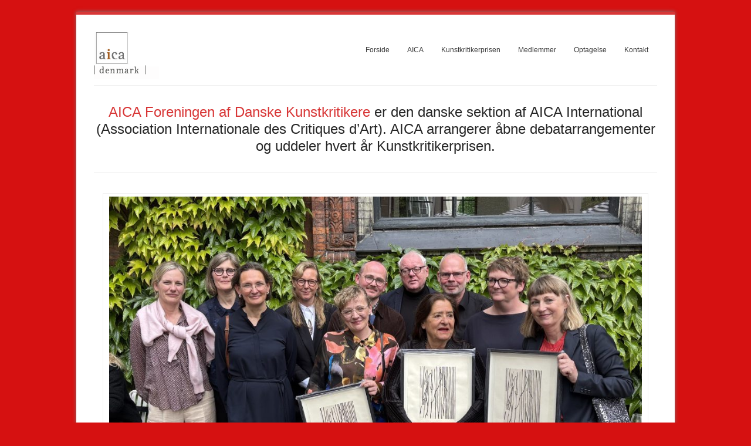

--- FILE ---
content_type: text/html; charset=UTF-8
request_url: https://aica.dk/
body_size: 20160
content:
<!DOCTYPE html PUBLIC "-//W3C//DTD XHTML 1.0 Transitional//EN" "http://www.w3.org/TR/xhtml1/DTD/xhtml1-transitional.dtd">
<html lang="en-US" xmlns="http://www.w3.org/1999/xhtml">
<head>
	<meta http-equiv="Content-Type" content="text/html; charset=UTF-8" /> 
	<meta name="generator" content="WordPress 6.5.7" />
	
<title>AICA | Foreningen af Danske Kunstkritikere</title>
	
	<link rel="alternate" type="application/rss+xml" title="RSS 2.0" href="https://aica.dk/?feed=rss2" />
	<link rel="pingback" href="https://aica.dk/xmlrpc.php" />
	<link rel="shortcut icon" href="" />
	
	<link media="all" rel="stylesheet" type="text/css" href="https://aica.dk/wp-content/themes/portablestudio_1.2/PortableStudio-WP/style.css" />
    <link media="all" rel="stylesheet" type="text/css" href="https://aica.dk/wp-content/themes/portablestudio_1.2/PortableStudio-WP/css/pure-red-theme.css" />
	
<!-- META KEYWORDS -->
<meta name="author" content="trendyWebstar"/>
<meta name="copyright" content="(c) 2011 trendyWebstar"/>
<!--CSS FILES STARTS-->
<link rel="shortcut icon" type="image/gif" href="https://aica.dk/wp-content/themes/portablestudio_1.2/PortableStudio-WP/images/favicon2.gif"/>
<link rel="stylesheet" href="https://aica.dk/wp-content/themes/portablestudio_1.2/PortableStudio-WP/css/prettyPhoto.css" type="text/css" media="screen"/>
<link rel="stylesheet" href="https://aica.dk/wp-content/themes/portablestudio_1.2/PortableStudio-WP/css/nivo-slider.css" type="text/css" media="screen"/>
<!--GOOGLE FONTS-->
	<!-- Grab the jQuery and header scripts. -->
	<meta name='robots' content='max-image-preview:large' />
<link rel="alternate" type="application/rss+xml" title="AICA &raquo; Feed" href="https://aica.dk/?feed=rss2" />
<link rel="alternate" type="application/rss+xml" title="AICA &raquo; Comments Feed" href="https://aica.dk/?feed=comments-rss2" />
<link rel="alternate" type="application/rss+xml" title="AICA &raquo; AICA Comments Feed" href="https://aica.dk/?feed=rss2&#038;page_id=64" />
<script type="text/javascript">
/* <![CDATA[ */
window._wpemojiSettings = {"baseUrl":"https:\/\/s.w.org\/images\/core\/emoji\/15.0.3\/72x72\/","ext":".png","svgUrl":"https:\/\/s.w.org\/images\/core\/emoji\/15.0.3\/svg\/","svgExt":".svg","source":{"concatemoji":"https:\/\/aica.dk\/wp-includes\/js\/wp-emoji-release.min.js?ver=6.5.7"}};
/*! This file is auto-generated */
!function(i,n){var o,s,e;function c(e){try{var t={supportTests:e,timestamp:(new Date).valueOf()};sessionStorage.setItem(o,JSON.stringify(t))}catch(e){}}function p(e,t,n){e.clearRect(0,0,e.canvas.width,e.canvas.height),e.fillText(t,0,0);var t=new Uint32Array(e.getImageData(0,0,e.canvas.width,e.canvas.height).data),r=(e.clearRect(0,0,e.canvas.width,e.canvas.height),e.fillText(n,0,0),new Uint32Array(e.getImageData(0,0,e.canvas.width,e.canvas.height).data));return t.every(function(e,t){return e===r[t]})}function u(e,t,n){switch(t){case"flag":return n(e,"\ud83c\udff3\ufe0f\u200d\u26a7\ufe0f","\ud83c\udff3\ufe0f\u200b\u26a7\ufe0f")?!1:!n(e,"\ud83c\uddfa\ud83c\uddf3","\ud83c\uddfa\u200b\ud83c\uddf3")&&!n(e,"\ud83c\udff4\udb40\udc67\udb40\udc62\udb40\udc65\udb40\udc6e\udb40\udc67\udb40\udc7f","\ud83c\udff4\u200b\udb40\udc67\u200b\udb40\udc62\u200b\udb40\udc65\u200b\udb40\udc6e\u200b\udb40\udc67\u200b\udb40\udc7f");case"emoji":return!n(e,"\ud83d\udc26\u200d\u2b1b","\ud83d\udc26\u200b\u2b1b")}return!1}function f(e,t,n){var r="undefined"!=typeof WorkerGlobalScope&&self instanceof WorkerGlobalScope?new OffscreenCanvas(300,150):i.createElement("canvas"),a=r.getContext("2d",{willReadFrequently:!0}),o=(a.textBaseline="top",a.font="600 32px Arial",{});return e.forEach(function(e){o[e]=t(a,e,n)}),o}function t(e){var t=i.createElement("script");t.src=e,t.defer=!0,i.head.appendChild(t)}"undefined"!=typeof Promise&&(o="wpEmojiSettingsSupports",s=["flag","emoji"],n.supports={everything:!0,everythingExceptFlag:!0},e=new Promise(function(e){i.addEventListener("DOMContentLoaded",e,{once:!0})}),new Promise(function(t){var n=function(){try{var e=JSON.parse(sessionStorage.getItem(o));if("object"==typeof e&&"number"==typeof e.timestamp&&(new Date).valueOf()<e.timestamp+604800&&"object"==typeof e.supportTests)return e.supportTests}catch(e){}return null}();if(!n){if("undefined"!=typeof Worker&&"undefined"!=typeof OffscreenCanvas&&"undefined"!=typeof URL&&URL.createObjectURL&&"undefined"!=typeof Blob)try{var e="postMessage("+f.toString()+"("+[JSON.stringify(s),u.toString(),p.toString()].join(",")+"));",r=new Blob([e],{type:"text/javascript"}),a=new Worker(URL.createObjectURL(r),{name:"wpTestEmojiSupports"});return void(a.onmessage=function(e){c(n=e.data),a.terminate(),t(n)})}catch(e){}c(n=f(s,u,p))}t(n)}).then(function(e){for(var t in e)n.supports[t]=e[t],n.supports.everything=n.supports.everything&&n.supports[t],"flag"!==t&&(n.supports.everythingExceptFlag=n.supports.everythingExceptFlag&&n.supports[t]);n.supports.everythingExceptFlag=n.supports.everythingExceptFlag&&!n.supports.flag,n.DOMReady=!1,n.readyCallback=function(){n.DOMReady=!0}}).then(function(){return e}).then(function(){var e;n.supports.everything||(n.readyCallback(),(e=n.source||{}).concatemoji?t(e.concatemoji):e.wpemoji&&e.twemoji&&(t(e.twemoji),t(e.wpemoji)))}))}((window,document),window._wpemojiSettings);
/* ]]> */
</script>
<style id='wp-emoji-styles-inline-css' type='text/css'>

	img.wp-smiley, img.emoji {
		display: inline !important;
		border: none !important;
		box-shadow: none !important;
		height: 1em !important;
		width: 1em !important;
		margin: 0 0.07em !important;
		vertical-align: -0.1em !important;
		background: none !important;
		padding: 0 !important;
	}
</style>
<link rel='stylesheet' id='wp-block-library-css' href='https://aica.dk/wp-includes/css/dist/block-library/style.min.css?ver=6.5.7' type='text/css' media='all' />
<style id='classic-theme-styles-inline-css' type='text/css'>
/*! This file is auto-generated */
.wp-block-button__link{color:#fff;background-color:#32373c;border-radius:9999px;box-shadow:none;text-decoration:none;padding:calc(.667em + 2px) calc(1.333em + 2px);font-size:1.125em}.wp-block-file__button{background:#32373c;color:#fff;text-decoration:none}
</style>
<style id='global-styles-inline-css' type='text/css'>
body{--wp--preset--color--black: #000000;--wp--preset--color--cyan-bluish-gray: #abb8c3;--wp--preset--color--white: #ffffff;--wp--preset--color--pale-pink: #f78da7;--wp--preset--color--vivid-red: #cf2e2e;--wp--preset--color--luminous-vivid-orange: #ff6900;--wp--preset--color--luminous-vivid-amber: #fcb900;--wp--preset--color--light-green-cyan: #7bdcb5;--wp--preset--color--vivid-green-cyan: #00d084;--wp--preset--color--pale-cyan-blue: #8ed1fc;--wp--preset--color--vivid-cyan-blue: #0693e3;--wp--preset--color--vivid-purple: #9b51e0;--wp--preset--gradient--vivid-cyan-blue-to-vivid-purple: linear-gradient(135deg,rgba(6,147,227,1) 0%,rgb(155,81,224) 100%);--wp--preset--gradient--light-green-cyan-to-vivid-green-cyan: linear-gradient(135deg,rgb(122,220,180) 0%,rgb(0,208,130) 100%);--wp--preset--gradient--luminous-vivid-amber-to-luminous-vivid-orange: linear-gradient(135deg,rgba(252,185,0,1) 0%,rgba(255,105,0,1) 100%);--wp--preset--gradient--luminous-vivid-orange-to-vivid-red: linear-gradient(135deg,rgba(255,105,0,1) 0%,rgb(207,46,46) 100%);--wp--preset--gradient--very-light-gray-to-cyan-bluish-gray: linear-gradient(135deg,rgb(238,238,238) 0%,rgb(169,184,195) 100%);--wp--preset--gradient--cool-to-warm-spectrum: linear-gradient(135deg,rgb(74,234,220) 0%,rgb(151,120,209) 20%,rgb(207,42,186) 40%,rgb(238,44,130) 60%,rgb(251,105,98) 80%,rgb(254,248,76) 100%);--wp--preset--gradient--blush-light-purple: linear-gradient(135deg,rgb(255,206,236) 0%,rgb(152,150,240) 100%);--wp--preset--gradient--blush-bordeaux: linear-gradient(135deg,rgb(254,205,165) 0%,rgb(254,45,45) 50%,rgb(107,0,62) 100%);--wp--preset--gradient--luminous-dusk: linear-gradient(135deg,rgb(255,203,112) 0%,rgb(199,81,192) 50%,rgb(65,88,208) 100%);--wp--preset--gradient--pale-ocean: linear-gradient(135deg,rgb(255,245,203) 0%,rgb(182,227,212) 50%,rgb(51,167,181) 100%);--wp--preset--gradient--electric-grass: linear-gradient(135deg,rgb(202,248,128) 0%,rgb(113,206,126) 100%);--wp--preset--gradient--midnight: linear-gradient(135deg,rgb(2,3,129) 0%,rgb(40,116,252) 100%);--wp--preset--font-size--small: 13px;--wp--preset--font-size--medium: 20px;--wp--preset--font-size--large: 36px;--wp--preset--font-size--x-large: 42px;--wp--preset--spacing--20: 0.44rem;--wp--preset--spacing--30: 0.67rem;--wp--preset--spacing--40: 1rem;--wp--preset--spacing--50: 1.5rem;--wp--preset--spacing--60: 2.25rem;--wp--preset--spacing--70: 3.38rem;--wp--preset--spacing--80: 5.06rem;--wp--preset--shadow--natural: 6px 6px 9px rgba(0, 0, 0, 0.2);--wp--preset--shadow--deep: 12px 12px 50px rgba(0, 0, 0, 0.4);--wp--preset--shadow--sharp: 6px 6px 0px rgba(0, 0, 0, 0.2);--wp--preset--shadow--outlined: 6px 6px 0px -3px rgba(255, 255, 255, 1), 6px 6px rgba(0, 0, 0, 1);--wp--preset--shadow--crisp: 6px 6px 0px rgba(0, 0, 0, 1);}:where(.is-layout-flex){gap: 0.5em;}:where(.is-layout-grid){gap: 0.5em;}body .is-layout-flex{display: flex;}body .is-layout-flex{flex-wrap: wrap;align-items: center;}body .is-layout-flex > *{margin: 0;}body .is-layout-grid{display: grid;}body .is-layout-grid > *{margin: 0;}:where(.wp-block-columns.is-layout-flex){gap: 2em;}:where(.wp-block-columns.is-layout-grid){gap: 2em;}:where(.wp-block-post-template.is-layout-flex){gap: 1.25em;}:where(.wp-block-post-template.is-layout-grid){gap: 1.25em;}.has-black-color{color: var(--wp--preset--color--black) !important;}.has-cyan-bluish-gray-color{color: var(--wp--preset--color--cyan-bluish-gray) !important;}.has-white-color{color: var(--wp--preset--color--white) !important;}.has-pale-pink-color{color: var(--wp--preset--color--pale-pink) !important;}.has-vivid-red-color{color: var(--wp--preset--color--vivid-red) !important;}.has-luminous-vivid-orange-color{color: var(--wp--preset--color--luminous-vivid-orange) !important;}.has-luminous-vivid-amber-color{color: var(--wp--preset--color--luminous-vivid-amber) !important;}.has-light-green-cyan-color{color: var(--wp--preset--color--light-green-cyan) !important;}.has-vivid-green-cyan-color{color: var(--wp--preset--color--vivid-green-cyan) !important;}.has-pale-cyan-blue-color{color: var(--wp--preset--color--pale-cyan-blue) !important;}.has-vivid-cyan-blue-color{color: var(--wp--preset--color--vivid-cyan-blue) !important;}.has-vivid-purple-color{color: var(--wp--preset--color--vivid-purple) !important;}.has-black-background-color{background-color: var(--wp--preset--color--black) !important;}.has-cyan-bluish-gray-background-color{background-color: var(--wp--preset--color--cyan-bluish-gray) !important;}.has-white-background-color{background-color: var(--wp--preset--color--white) !important;}.has-pale-pink-background-color{background-color: var(--wp--preset--color--pale-pink) !important;}.has-vivid-red-background-color{background-color: var(--wp--preset--color--vivid-red) !important;}.has-luminous-vivid-orange-background-color{background-color: var(--wp--preset--color--luminous-vivid-orange) !important;}.has-luminous-vivid-amber-background-color{background-color: var(--wp--preset--color--luminous-vivid-amber) !important;}.has-light-green-cyan-background-color{background-color: var(--wp--preset--color--light-green-cyan) !important;}.has-vivid-green-cyan-background-color{background-color: var(--wp--preset--color--vivid-green-cyan) !important;}.has-pale-cyan-blue-background-color{background-color: var(--wp--preset--color--pale-cyan-blue) !important;}.has-vivid-cyan-blue-background-color{background-color: var(--wp--preset--color--vivid-cyan-blue) !important;}.has-vivid-purple-background-color{background-color: var(--wp--preset--color--vivid-purple) !important;}.has-black-border-color{border-color: var(--wp--preset--color--black) !important;}.has-cyan-bluish-gray-border-color{border-color: var(--wp--preset--color--cyan-bluish-gray) !important;}.has-white-border-color{border-color: var(--wp--preset--color--white) !important;}.has-pale-pink-border-color{border-color: var(--wp--preset--color--pale-pink) !important;}.has-vivid-red-border-color{border-color: var(--wp--preset--color--vivid-red) !important;}.has-luminous-vivid-orange-border-color{border-color: var(--wp--preset--color--luminous-vivid-orange) !important;}.has-luminous-vivid-amber-border-color{border-color: var(--wp--preset--color--luminous-vivid-amber) !important;}.has-light-green-cyan-border-color{border-color: var(--wp--preset--color--light-green-cyan) !important;}.has-vivid-green-cyan-border-color{border-color: var(--wp--preset--color--vivid-green-cyan) !important;}.has-pale-cyan-blue-border-color{border-color: var(--wp--preset--color--pale-cyan-blue) !important;}.has-vivid-cyan-blue-border-color{border-color: var(--wp--preset--color--vivid-cyan-blue) !important;}.has-vivid-purple-border-color{border-color: var(--wp--preset--color--vivid-purple) !important;}.has-vivid-cyan-blue-to-vivid-purple-gradient-background{background: var(--wp--preset--gradient--vivid-cyan-blue-to-vivid-purple) !important;}.has-light-green-cyan-to-vivid-green-cyan-gradient-background{background: var(--wp--preset--gradient--light-green-cyan-to-vivid-green-cyan) !important;}.has-luminous-vivid-amber-to-luminous-vivid-orange-gradient-background{background: var(--wp--preset--gradient--luminous-vivid-amber-to-luminous-vivid-orange) !important;}.has-luminous-vivid-orange-to-vivid-red-gradient-background{background: var(--wp--preset--gradient--luminous-vivid-orange-to-vivid-red) !important;}.has-very-light-gray-to-cyan-bluish-gray-gradient-background{background: var(--wp--preset--gradient--very-light-gray-to-cyan-bluish-gray) !important;}.has-cool-to-warm-spectrum-gradient-background{background: var(--wp--preset--gradient--cool-to-warm-spectrum) !important;}.has-blush-light-purple-gradient-background{background: var(--wp--preset--gradient--blush-light-purple) !important;}.has-blush-bordeaux-gradient-background{background: var(--wp--preset--gradient--blush-bordeaux) !important;}.has-luminous-dusk-gradient-background{background: var(--wp--preset--gradient--luminous-dusk) !important;}.has-pale-ocean-gradient-background{background: var(--wp--preset--gradient--pale-ocean) !important;}.has-electric-grass-gradient-background{background: var(--wp--preset--gradient--electric-grass) !important;}.has-midnight-gradient-background{background: var(--wp--preset--gradient--midnight) !important;}.has-small-font-size{font-size: var(--wp--preset--font-size--small) !important;}.has-medium-font-size{font-size: var(--wp--preset--font-size--medium) !important;}.has-large-font-size{font-size: var(--wp--preset--font-size--large) !important;}.has-x-large-font-size{font-size: var(--wp--preset--font-size--x-large) !important;}
.wp-block-navigation a:where(:not(.wp-element-button)){color: inherit;}
:where(.wp-block-post-template.is-layout-flex){gap: 1.25em;}:where(.wp-block-post-template.is-layout-grid){gap: 1.25em;}
:where(.wp-block-columns.is-layout-flex){gap: 2em;}:where(.wp-block-columns.is-layout-grid){gap: 2em;}
.wp-block-pullquote{font-size: 1.5em;line-height: 1.6;}
</style>
<style id='akismet-widget-style-inline-css' type='text/css'>

			.a-stats {
				--akismet-color-mid-green: #357b49;
				--akismet-color-white: #fff;
				--akismet-color-light-grey: #f6f7f7;

				max-width: 350px;
				width: auto;
			}

			.a-stats * {
				all: unset;
				box-sizing: border-box;
			}

			.a-stats strong {
				font-weight: 600;
			}

			.a-stats a.a-stats__link,
			.a-stats a.a-stats__link:visited,
			.a-stats a.a-stats__link:active {
				background: var(--akismet-color-mid-green);
				border: none;
				box-shadow: none;
				border-radius: 8px;
				color: var(--akismet-color-white);
				cursor: pointer;
				display: block;
				font-family: -apple-system, BlinkMacSystemFont, 'Segoe UI', 'Roboto', 'Oxygen-Sans', 'Ubuntu', 'Cantarell', 'Helvetica Neue', sans-serif;
				font-weight: 500;
				padding: 12px;
				text-align: center;
				text-decoration: none;
				transition: all 0.2s ease;
			}

			/* Extra specificity to deal with TwentyTwentyOne focus style */
			.widget .a-stats a.a-stats__link:focus {
				background: var(--akismet-color-mid-green);
				color: var(--akismet-color-white);
				text-decoration: none;
			}

			.a-stats a.a-stats__link:hover {
				filter: brightness(110%);
				box-shadow: 0 4px 12px rgba(0, 0, 0, 0.06), 0 0 2px rgba(0, 0, 0, 0.16);
			}

			.a-stats .count {
				color: var(--akismet-color-white);
				display: block;
				font-size: 1.5em;
				line-height: 1.4;
				padding: 0 13px;
				white-space: nowrap;
			}
		
</style>
<link rel='stylesheet' id='portablestudio_heading_font-css' href='http://fonts.googleapis.com/css?family=Crimson+Text%3Aregular%2Cregularitalic%2C600%2C600italic%2Cbold%2Cbolditalic&#038;ver=6.5.7' type='text/css' media='all' />
<link rel='stylesheet' id='portablestudio_body_font-css' href='http://fonts.googleapis.com/css?family=Droid+Sans%3Aregular%2Cbold&#038;ver=6.5.7' type='text/css' media='all' />
<link rel="https://api.w.org/" href="https://aica.dk/index.php?rest_route=/" /><link rel="alternate" type="application/json" href="https://aica.dk/index.php?rest_route=/wp/v2/pages/64" /><link rel="EditURI" type="application/rsd+xml" title="RSD" href="https://aica.dk/xmlrpc.php?rsd" />
<meta name="generator" content="WordPress 6.5.7" />
<link rel="canonical" href="https://aica.dk/" />
<link rel='shortlink' href='https://aica.dk/' />
<link rel="alternate" type="application/json+oembed" href="https://aica.dk/index.php?rest_route=%2Foembed%2F1.0%2Fembed&#038;url=https%3A%2F%2Faica.dk%2F" />
<link rel="alternate" type="text/xml+oembed" href="https://aica.dk/index.php?rest_route=%2Foembed%2F1.0%2Fembed&#038;url=https%3A%2F%2Faica.dk%2F&#038;format=xml" />
<style>[class*=" icon-oc-"],[class^=icon-oc-]{speak:none;font-style:normal;font-weight:400;font-variant:normal;text-transform:none;line-height:1;-webkit-font-smoothing:antialiased;-moz-osx-font-smoothing:grayscale}.icon-oc-one-com-white-32px-fill:before{content:"901"}.icon-oc-one-com:before{content:"900"}#one-com-icon,.toplevel_page_onecom-wp .wp-menu-image{speak:none;display:flex;align-items:center;justify-content:center;text-transform:none;line-height:1;-webkit-font-smoothing:antialiased;-moz-osx-font-smoothing:grayscale}.onecom-wp-admin-bar-item>a,.toplevel_page_onecom-wp>.wp-menu-name{font-size:16px;font-weight:400;line-height:1}.toplevel_page_onecom-wp>.wp-menu-name img{width:69px;height:9px;}.wp-submenu-wrap.wp-submenu>.wp-submenu-head>img{width:88px;height:auto}.onecom-wp-admin-bar-item>a img{height:7px!important}.onecom-wp-admin-bar-item>a img,.toplevel_page_onecom-wp>.wp-menu-name img{opacity:.8}.onecom-wp-admin-bar-item.hover>a img,.toplevel_page_onecom-wp.wp-has-current-submenu>.wp-menu-name img,li.opensub>a.toplevel_page_onecom-wp>.wp-menu-name img{opacity:1}#one-com-icon:before,.onecom-wp-admin-bar-item>a:before,.toplevel_page_onecom-wp>.wp-menu-image:before{content:'';position:static!important;background-color:rgba(240,245,250,.4);border-radius:102px;width:18px;height:18px;padding:0!important}.onecom-wp-admin-bar-item>a:before{width:14px;height:14px}.onecom-wp-admin-bar-item.hover>a:before,.toplevel_page_onecom-wp.opensub>a>.wp-menu-image:before,.toplevel_page_onecom-wp.wp-has-current-submenu>.wp-menu-image:before{background-color:#76b82a}.onecom-wp-admin-bar-item>a{display:inline-flex!important;align-items:center;justify-content:center}#one-com-logo-wrapper{font-size:4em}#one-com-icon{vertical-align:middle}.imagify-welcome{display:none !important;}</style>
<style type="text/css">
	body { background-color: #d61111; background-image: none;background-repeat: repeat; background-position: top left; background-attachment: scroll;  }	body, .main-menu { font-family: 'Droid Sans', Arial, sans-serif; }
	h1,h2,h3,h4,h5,h6, h1 a,h2 a,h3 a,h4 a,h5 a,h6 a, h1 a:hover,h2 a:hover,h3 a:hover,h4 a:hover,h5 a:hover,h6 a:hover, #comments-title, .heading-font p { font-family: 'Crimson Text', Arial, sans-serif; }
</style>
<!--JS FILES STARTS-->
<script type="text/javascript" src="https://aica.dk/wp-content/themes/portablestudio_1.2/PortableStudio-WP/js/jquery.min.js"></script>
<script type="text/javascript" src="https://aica.dk/wp-content/themes/portablestudio_1.2/PortableStudio-WP/js/slides.min.jquery.js"></script>
<script type="text/javascript" src="https://aica.dk/wp-content/themes/portablestudio_1.2/PortableStudio-WP/js/cycle.js"></script>
<script type="text/javascript" src="https://aica.dk/wp-content/themes/portablestudio_1.2/PortableStudio-WP/js/jquery.nivo.slider.js"></script>
<script type="text/javascript" src="https://aica.dk/wp-content/themes/portablestudio_1.2/PortableStudio-WP/js/jquery.tabify.js"></script>
<script src="http://cdn.jquerytools.org/1.2.5/tiny/jquery.tools.min.js"></script>
<script type="text/javascript" src="https://aica.dk/wp-content/themes/portablestudio_1.2/PortableStudio-WP/js/jquery.prettyPhoto.js"></script>
<script type="text/javascript" src="https://aica.dk/wp-content/themes/portablestudio_1.2/PortableStudio-WP/js/jquery.tweet.js"></script>
<script type="text/javascript" src="https://aica.dk/wp-content/themes/portablestudio_1.2/PortableStudio-WP/js/scrolltopcontrol.js"></script>
<script type="text/javascript" src="https://aica.dk/wp-content/themes/portablestudio_1.2/PortableStudio-WP/js/custom.js"></script>
<script type="text/javascript" src="https://aica.dk/wp-content/themes/portablestudio_1.2/PortableStudio-WP/js/filterable.js"></script>
<script type="text/javascript" src="https://aica.dk/wp-content/themes/portablestudio_1.2/PortableStudio-WP/js/jquery.kwicks-1.5.1.pack.js"></script>
</head>
<!-- HEADER ENDS HERE -->
<body class="home page-template page-template-page-fullwidth page-template-page-fullwidth-php page page-id-64">

<div id="wrapper">
	<!--WRAPPER-->
	<div class="center">
	<div id="container">
		<!-- MAIN CONTAINER -->
		<div id="header">
			<!-- HEADER  -->
			<!-- LOGO -->
			<a id="logo" title="AICA" href="https://aica.dk"><img src="http://aica.dk/wp-content/uploads/2013/08/logo_aica_dk.png" alt="AICA" height="80"/></a>
			<!--LOGO ENDS  -->
			<nav id="access" role="navigation">

				<div id="main_navigation" class="main-menu"><ul id="menu-menu-1" class=""><li id="menu-item-48" class="menu-item menu-item-type-custom menu-item-object-custom current-menu-item current_page_item menu-item-home menu-item-48"><a href="http://aica.dk/" aria-current="page">Forside</a></li>
<li id="menu-item-52" class="menu-item menu-item-type-post_type menu-item-object-page menu-item-52"><a href="https://aica.dk/?page_id=2">AICA</a></li>
<li id="menu-item-50" class="menu-item menu-item-type-post_type menu-item-object-page menu-item-50"><a href="https://aica.dk/?page_id=18">Kunstkritikerprisen</a></li>
<li id="menu-item-51" class="menu-item menu-item-type-post_type menu-item-object-page menu-item-51"><a href="https://aica.dk/?page_id=22">Medlemmer</a></li>
<li id="menu-item-56" class="menu-item menu-item-type-post_type menu-item-object-page menu-item-56"><a href="https://aica.dk/?page_id=54">Optagelse</a></li>
<li id="menu-item-59" class="menu-item menu-item-type-post_type menu-item-object-page menu-item-59"><a href="https://aica.dk/?page_id=57">Kontakt</a></li>
</ul></div>
			</nav><!-- #access -->

		</div><!-- HEADER ENDS-->
		<!--  HEADER ENDS-->

		<div id="content">
			<div class="one">
				<!-- COLUMNS CONTAINER STARTS-->
				<div class="intro-pages">
					<!-- INTRO DIV STARTS-->
												<h3><span class="colored">AICA Foreningen af Danske Kunstkritikere</span> er den danske sektion af AICA International (Association Internationale des Critiques d’Art). AICA arrangerer åbne debatarrangementer og uddeler hvert år Kunstkritikerprisen.</h3>				</div><!-- INTRO ENDS-->
			</div><!-- COLUMNS CONTAINER ENDS-->
			<div class="one">
					<div id="attachment_471" style="width: 1034px" class="wp-caption aligncenter"><img fetchpriority="high" decoding="async" aria-describedby="caption-attachment-471" class="size-large wp-image-471" src="http://aica.dk/wp-content/uploads/2025/06/504029050_1001778335451917_5211189289483701479_n-1024x645.jpg" alt="" width="1024" height="645" srcset="https://www-static.aica.dk/wp-content/uploads/2025/06/504029050_1001778335451917_5211189289483701479_n-1024x645.jpg 1024w, https://www-static.aica.dk/wp-content/uploads/2025/06/504029050_1001778335451917_5211189289483701479_n-300x189.jpg 300w, https://www-static.aica.dk/wp-content/uploads/2025/06/504029050_1001778335451917_5211189289483701479_n-768x484.jpg 768w, https://www-static.aica.dk/wp-content/uploads/2025/06/504029050_1001778335451917_5211189289483701479_n-1536x968.jpg 1536w, https://www-static.aica.dk/wp-content/uploads/2025/06/504029050_1001778335451917_5211189289483701479_n.jpg 2048w" sizes="(max-width: 1024px) 100vw, 1024px" /></p>
<p id="caption-attachment-471" class="wp-caption-text">Jury og modtagere af Kritikerprisen 2025</p>
</div>
<h1>Pressemeddelelse 4/6 2025: Årets Kunstkritikerpriser uddelt</h1>
<p><strong>Kunstner Randi Samsonsen, Claus Carstensen og Ursula Reuter Christiansen samt kritiker og</strong><br />
<strong>tidligere redaktør ved kunsten.nu Ole Bak Jakobsen modtog årets priser.</strong><br />
AICA Danmark &#8211; Foreningen af Danske Kunstkritikere fejrede den danske kunstscene med<br />
uddelingen af årets Kunstkritikerpriser for aktiviteter i 2024. Tre priser og en særpris for<br />
kunstkritisk virke blev uddelt den 4. juni på Kunsthal Charlottenborg.<br />
Kunstkritikerprisen er kritikernes egen pris og uddeles hvert år. Prismodtagerne nomineres af<br />
foreningens medlemmer og udvælges af en jury udpeget af bestyrelsen. Kunstkritikerprisen er<br />
muliggjort takket være en generøs donation fra 15. Juni Fonden.</p>
<p><strong>Årets kunstudstilling 2024</strong></p>
<p><em>Jeg er ild og vand – Ursula Reuter Christiansen på Arken – Museum for samtidskunst.</em><br />
Juryens motivering:<br />
”Med et vildt og voldsomt, energifyldt brag af en udstilling gjorde Ursula Reuter Christiansen en<br />
foreløbig status over et liv i billedkunstens og medmenneskelighedens tjeneste. Det blev en<br />
udstilling båret af kunstnerisk nødvendighed og passion for maleri og skulptur. Og så blev ”Jeg er<br />
ild og vand” uvilkårligt en demonstration af, at kunst og alder absolut intet har med hinanden at<br />
gøre.”<br />
<em>Juryen havde shortlistet følgende i kategorien Årets udstilling:</em><br />
1. Ursula Reuter Christiansen, Jeg er ild og vand, Arken – Museum for samtidskunst<br />
2. Julie Falk, Antiform, Overgaden<br />
3. Tora Schultz, File, Palace Enterprise</p>
<p><strong>Årets kunstpublikation 2024</strong></p>
<p><em>Res Publica af Claus Carstensen udgivet på Hatje Cantz</em><br />
Juryens motivering:<br />
”Det er et gennemgående træk ved Claus Carstensens righoldige og mangfoldige produktion, at<br />
han har meget på hjerte. Hans ønske om dialog med andre billedkunstnere og med offentligheden<br />
er ligeledes en udtalt kvalitet. Begge dele forenes i den prægnante bogudgivelse, Res Publica, der<br />
rummer talrige billeder og tekster om kunst og offentlighed og i øvrigt hænger sammen med en<br />
gruppeudstilling i kunstmuseet i Tønder, hvor Claus Carstensen udstillede med en række kolleger.”</p>
<p><em>Juryen havde shortlistet følgende i kategorien Årets kunstpublikation:</em><br />
1. Claus Carstensen, Res Publica, Hatje Cantz<br />
2. Käthe Kollwitz, MENSCH, Statens Museum for Kunst<br />
3. Henrik Wivel, Jeg er en anden. En biografi om J.F. Willumsen, Strandberg Publishing</p>
<p><strong>Årets kunstbegivenhed 2024</strong></p>
<p><em>Things Matter af Randi Samsonsen på Trapholt</em><br />
Juryens motivering:<br />
”Med sit skulpturprojekt, ”Things Matter”, til Kunstmuseet Trapholt opnåede<br />
billedkunstneren Randi Samsonsen flere ting. Med en opfordring til borgere om at deltage i<br />
projektet aktiverede hun dels en række mennesker og institutioner landet over og<br />
igangsatte diskussioner om kunst i det offentlige rum. Borgerdeltagelsen blev til en fælles<br />
skulptur tydeligvis styret af kunstneren, der desuden slog et slag for strik som kunstnerisk<br />
materiale.”<br />
<em>Juryen havde shortlistet følgende i kategorien Årets Kunstbegivenhed:</em><br />
1. Randi Samsonsen, Things Matter, Trapholt<br />
2. Inuuteq Storch, Rise of the Sunken Sun, Venedigbiennalen<br />
3. Kirsten Justesen, Monument for grevinde Danner</p>
<p><strong>15. Junifondens særpris til årets kritiker tilfalder i år Ole Bak Jakobsen</strong></p>
<p>”Ole Bak Jakobsen har igennem flere årtier skrevet anmeldelser og artikler fra kunstlivet i<br />
hele Danmark. Jakobsens egen kritik har været engageret og ofte stillet kritiske spørgsmål<br />
til kunstinstitutionerne, og som redaktør ved kunsten.nu har han endvidere haft en evne til<br />
at samle og give plads til forskellige stemmer, vinkler og positioner – kunstnere, kritikere,<br />
kuratorer, studerende, unge som gamle – forenet i faglig lødighed og en ambition om at<br />
være et kunstmedie til tiden, både for de professionelle og de alment kunstinteresserede.<br />
Alle landsdele med blikke ud på den færøske og grønlandske kunstscene fik i en<br />
redaktionel og faglig dialog plads på kunsten.nu.  Få har som ham prioriteret og formået at<br />
dække kunstlivet bredt og at brede samtalen om kunst ud til mange forskellige aktører.”</p>
<p><strong>Om juryen:</strong></p>
<p>Årets jury bestod af kunstner og kunstkritiker Augusta Atla, af kunst- og arkitekturanmelder<br />
Torben Weirup samt af kunstner og kurator Jóhan Martin Christiansen.</p>
<p><strong>Om Kunstkritikerprisen:</strong></p>
<p>AICA Danmark har uddelt Kunstkritikerprisen siden 1994 af for at fejre kunsten og for at sætte<br />
kunsten og den fagligt funderede kunstkritik på dagsordenen. Foreningens medlemmer nominerer<br />
hvert år tiltag på den dansk/færøske/grønlandske kunstscene, og en jury udvalgt af bestyrelsen<br />
udpeger blandt de indsendte nomineringer vinderne i de tre kategorier. 15. Juni Fondens særpris<br />
uddeles på baggrund af en kandidat indstillet af bestyrelsen.</p>
<h1></h1>
<h1 style="font-weight: 400;">KUNSTKRITIKERPRISEN 2025</h1>
<p style="font-weight: 400;"><strong>Den 4. juni 2025 uddeles Kunstkritikerprisen igen på Charlottenborg. Med Kunstkritikerprisen vil AICA Danmark synliggøre kunstkritikkens virke og kvalitet.</strong></p>
<p style="font-weight: 400;">Du kan som AICAmedlem nu nominere i de tre kategorier:</p>
<p style="font-weight: 400;"><strong><em>Årets (kunst)udstilling 2024</em></strong></p>
<p style="font-weight: 400;"><strong><em>Årets (kunst)publikation 2024</em></strong></p>
<p style="font-weight: 400;"><strong><em>Årets (kunst)begivenhed 2024</em></strong></p>
<p style="font-weight: 400;">Send dine nomineringer til: <a href="mailto:kunstkritikerne@gmail.com">kunstkritikerne@gmail.com</a></p>
<p style="font-weight: 400;">Du kan nominere tre ting indenfor hver kategori, og det skal have fundet sted/været udgivet i 2024 på den danske, grønlandske eller færøske kunstscene.</p>
<p style="font-weight: 400;">En jury udpeget af bestyrelsen vil på baggrund af de indsendte nomineringer udvælge en vinder indenfor hver kategori.</p>
<h1>Kunstkritikken styrtbløder</h1>
<p><strong>Dansk kunstkritik risikerer at forsvinde helt, hvis ikke politikere og mediebranche i fællesskab opprioriterer den offentlige samtale om den professionelle billedkunst.</strong></p>
<p>I Foreningen af Danske Kunstkritikere (den danske afdeling af AICA ­- International Art Critics Association) ser vi med stor bekymring på danske mediers seneste, drastiske nedskæringer på det fagligt funderede kulturstof &#8211; og i særdeleshed kunstkritikken.</p>
<p>Kunstkritikken er med til at igangsætte en fagligt funderet, offentlig samtale om kunsten. I den offentlige debat yder kritikeren kvalificeret sparring, vurderer og formidler kunsten med faglig indsigt &#8211; uafhængigt at økonomiske eller personlige interesser. Et bidrag, der er med til at sikre kunstfaglig kvalitet og integritet for både kunstnere og kunstinstitutioner, og vigtigt for den bredere samfundsoplysning på kulturområdet.</p>
<p><strong>Behov for politisk indgreb</strong></p>
<p>Det seneste år har landsdækkende medier som Berlingske og Jyllandsposten fyret kulturredaktører og kunstanmeldere, ligesom flere andre medier reducerer mængden af kulturstof – med lave læsertal som vigtigste begrundelse. Dét til trods for, at kunstinstitutionerne selv melder om rekordhøje besøgstal!</p>
<p>Dertil kommer, at Danmarks største kunstfaglige nichemedie, kunsten.nu, er tvunget til at nedlægge den uafhængige redaktion – og dermed kunstkritikken &#8211; som følge af drastiske nedskæringer i støtten fra Statens Kunstfond.</p>
<p>For dansk kunstkritik er dette ikke mindre end en katastrofe! Men det er blot den foreløbige kulmination på en proces, der har stået på i mere end et årti, hvor vi nu ser ind i et fremtidsscenarie, hvor den kritiske samtale om kunsten risikerer at forsvinde helt fra den offentlige sfære, hvis ikke der gribes ind fra politisk side.</p>
<p><strong>Det kunstfaglige økosystem</strong></p>
<p>Kritikken indgår som en væsentlig del af det kunstfaglige økosystem, men en professionel kunstkritik forudsætter et fagligt miljø med medieplatforme, hvor kritikere i deres egenskab af fagspecialister over tid kan oparbejde den fornødne erfaring og ekspertise, kunstfagligt såvel som formidlingsmæssigt.</p>
<p>Det er derfor på flere niveauer uhensigtsmæssigt, hvis kritikken samles på for få platforme og udøves af for snæver en personkreds. Tværtimod er det uhyre vigtigt, at kritikkens stemmer udøves fra mange og forskelligartede positioner, for at sikre en divers og nuanceret debat om kunsten.</p>
<p>Kritik kan være mange ting og formidles på mange måder til mange forskellige målgrupper. Feltet skal derfor være stort nok til, at der også er plads til eksperimenter og innovation, der kan sikre fremtidig relevans.</p>
<p>Det er både i offentlighedens, kunstnernes, kunstinstitutionernes og de bidragsydende fondes interesse.</p>
<p><strong>Tre indsatsområder for fremtidens kunstkritik</strong></p>
<p>AICA Danmark foreslår derfor en række initiativer, der skal være med til at sikre, at vi også i fremtidens medier får en fagligt stærk kunstformidling og kunstkritik i Danmark:</p>
<ul>
<li><strong>Ændring af loven om mediestøtte</strong>: Mediestøttelovens krav om dækning af kultur bør separeres fra sportsdækningen, således at medierne er forpligtet på at dække kunsten specifikt for at kunne opnå mediestøtte. Desuden opfordres til, at fagligt opinionsstof som kunstkritik som udgangspunkt bør varetages af fagligt kvalificerede aktører (afhængig af mediets størrelse) – der bør således også vurderes på faglig <em>kvalitet</em>, og ikke alene på <em>kvantitet</em>.</li>
<li><strong>Faglige udviklingsprogrammer for kunstkritik:</strong> Kunstkritikken bør anerkendes som en faglighed på linje med de udøvende kunstarter. Der bør oprettes støtteordninger under Statens Kunstfond, eksempelvis talentudviklingsprogrammer, residencyordninger og efteruddannelsesmuligheder, der er med til at sikre en høj grad af professionalisme i en branche præget af meget prekære arbejdsforhold. Hvis kritikken skal overleve er der også brug for frirum til innovation, hvor der kan eksperimenteres med nye formater, der bibeholder kritikkens relevans for nye generationer i et mediebillede under hastig forandring.</li>
<li><strong>Ændring af støttepuljer for platforme for kunstformidling</strong>: Statens Kunstfonds puljer bør tilpasses, så nichemedier lettere kan opnå produktionsstøtte til at dække kulturstof, herunder kunstkritik, der ellers ikke ville blive dækket i de bredere medier. Kunstkritikken er meningsløs, uden publiceringsplatforme, og disse skal være ressourcestærke nok til både at kunne dække geografisk bredt og nå ud til så bredt et publikum som muligt. Nichemedierne udfylder desuden en vigtig rolle som platforme for talentudvikling af fremtidens kulturskribenter.</li>
</ul>
<p>Fra AICA Danmark opfordrer vi til, at både mediebranche og politiske beslutningstagere tager problemstillingen op til overvejelse, når nye kultur- og medieaftaler skal forhandles. Det er vigtigt – ikke blot for kunstkritikken, eller kulturbranchen – men for Danmark som kulturnation i det hele taget.</p>
<p><em>På vegne af AICA Danmark</em></p>
<p><em>Bestyrelsen:<br />
Kristian Handberg, Louise Steiwer, Christian Salling, Stine Lundberg Hansen, Peter Michael Hornung og Kinna Poulsen.</em></p>
<h2></h2>
<h1>Erklæring vedr. Lovforslag L133: Forslag om ændring af Straffeloven (Forbud mod utilbørlig behandling af genstande med væsentlig religiøs betydning for trossamfund), paragraf 110 e stk. 2.</h1>
<p>AICA Danmark, Foreningen af Danske Kunstkritikere stiller sig kritisk overfor det fremsatte lovforslag i sin nuværende form. Desuden finder foreningen det stærkt problematisk, at ingen kunstfaglige organisationer er blevet inddraget i høringsprocessen omkring lovforslaget, da loven potentielt vil have vidtrækkende og indskrænkende konsekvenser for den kunstneriske ytringsfrihed.</p>
<p>AICA anerkender, at enhver ytring fordrer et etisk ansvar og anerkender ønsket om en indsats i forhold til grupperinger, der opildner til had. Vi mener dog ikke, at et lovforslag, der griber ind i retten til at udtrykke sig kunstnerisk, er nogen hensigtsmæssig løsning.</p>
<p>Kunsten reflekterer og behandler vores samfunds normer og narrativer og skaber samtaler og debat. Derfor finder vi det problematisk, at lovforslaget er hastet igennem uden involvering af de faggrupper, hvis praksis påvirkes af lovforslaget i sin nuværende form, herunder kunstnere, der arbejder reflekteret og kritisk med samfund, herunder religion.</p>
<p>AICA Danmark anbefaler derfor på det kraftigste, at lovforslaget ikke vedtages i sin nuværende form.</p>
<p><strong>Om AICA Danmark:</strong></p>
<p>AICA Danmark, Foreningen af Danske Kunstkritikere, er den danske sektion af AICA International, Association Internationale des Critiques d’art, som blev grundlagt i 1950 for at genstarte den kritiske diskussion om kunsten, som var blevet kvalt under fascismen i Anden Verdenskrig. Organisationen er under UNESCO’s beskyttelse og har mere end 4.500 medlemmer globalt.</p>
<p>AICA International arbejder for at sikre forståelse for kunstkritik og skabe øget ytringsfrihed. En af foreningens centrale formålsparagraffer er “Upartisk at forsvare retten til at tænke og ytre sig frit og modsætte sig vilkårlig censur”.</p>
<p>På vegne af</p>
<p>AICA Danmark, Foreningen af Danske Kunstkritikere<br />
<em>Bestyrelsen: Louise Steiwer, Peter Michael Hornung, Stine Lundberg Hansen, Christian Salling, Kinna Poulsen og Kristian Handberg</em></p>
<h1></h1>
<h1></h1>
<h1>AICA Danmark uddeler årets Kunstkritikerpriser</h1>
<p><strong>Kunstkritikernes valg afsløres ved prisfest på Charlottenborg den 15. juni 2023, når AICA – Foreningen af Danske Kunstkritikere d. 15. juni uddeler den nye kunstkritikerpris i flere kategorier. Desuden modtager en kunstkritiker en særpris for kunstkritisk virke, kåret af 15. Juni Fonden, som har støttet Kunstkritikerprisen.</strong></p>
<p>Det er med stor glæde, at Foreningen af Danske Kunstkritikere, den danske afdeling af AICA<br />
International, d. 15. juni kan fejre den danske kunstscene med uddelingen af årets<br />
Kunstkritikerpriser for aktiviteter i 2022. Kunstkritikerprisen er kritikernes egen pris og uddeles<br />
hvert år til initiativer på den danske kunstscene med det formål, at sætte kunsten og den fagligt<br />
funderede kunstkritik på dagsordenen. Tre priser uddeles af AICA – desuden uddeles en særpris<br />
for kunstkritisk virke, kåret af 15. Juni Fonden, som generøst har støttet Kunstkritikerprisen.<br />
Prismodtagerne nomineres af foreningens medlemmer og udvælges af en jury udpeget af<br />
bestyrelsen. Fejringen finder sted med en ceremoni og efterfølgende reception på Kunsthal<br />
Charlottenborg d. 15. juni 2023 kl. 17.00.</p>
<p>Der uddeles i år priser i følgende kategorier:</p>
<p><em>Årets udstilling 2022,</em></p>
<p><em>Årets kunstpublikation 2022,</em></p>
<p><em>samt Årets kunstbegivenhed.</em></p>
<p>Desuden uddeles 15. Juni Fondens pris til Årets Kunstkritiker – en<br />
særlig pris, der uddeles af 15. Juni Fonden selv.</p>
<p>Vinderne annonceres i forbindelse med<br />
ceremonien og offentliggøres senere sammen med juryens motiveringer i særskilt<br />
pressemeddelelse, der udsendes umiddelbart efter prisuddelingen.</p>
<p><strong>Juryen har shortlistet følgende udstillinger i kategorien Årets udstilling</strong><br />
1) OFFSPRING &#8211; Pierre Huyghe, Kunsten i Aalborg<br />
2) BROT – Færøsk samtidskunst i stort format kurateret af Anna Maria Dam Ziska. Listasavn Føroya<br />
/ Kunstmuseet i Thorshavn<br />
2) LOOMING &#8211; Amalie Smith, Holstebro Kunstmuseum</p>
<p><strong>Juryen har shortlistet følgende publikationer i kategorien Årets kunstpublikation:</strong><br />
1) Lennart Gottlieb: Olivia Holm Møller – Raderinger og kunstnerliv, Holstebro Kunstmuseum og<br />
Forlaget Frydenlund<br />
2) Lasse Krog Møller: Kartotek: En kunstsamling, forlaget Asterisk<br />
3) Bibliotek for ny kunstteori, Informations Forlag</p>
<p><strong>Juryen har shortlistet følgende begivenheder i kategorien Årets Kunstbegivenhed</strong><br />
1) Vejen Kunstmuseums udvidelse og istandsættelse<br />
2) Kunstteater: Gøglerne, Den Frie Udstillingsbygnings underetage<br />
3) Museum for Fremtiden, v/ Teater Sort/Hvid i Kunsthal Aarhus og i Teater Sort/Hvid i<br />
København</p>
<p>15 Junifondens særpris til årets kritiker annonceres af fonden i forbindelse med<br />
uddelingsceremonien på Kunsthal Charlottenborg:<br />
Om juryen: Vinderne er udpeget af en jury bestående af kunstskribent og anmelder ved bl.a. Kristeligt Dagblad Lisbeth Bonde, tidligere inspektør på Nuuk Kunstmuseum og redaktør for kunst.gl og Neriusaaq,<br />
skribent og kurator Stine Lundberg Hansen samt kritiker ved webmagasinet kunsten.nu Trine<br />
Rytter Andersen på baggrund af indstillinger fra foreningens medlemmer.</p>
<h1></h1>
<h1 class="p1"><span class="s1"><b>AICA DK uddeler Kunstkritikerprisen 2020</b></span><span class="s2"><b><span class="Apple-converted-space">!</span></b></span></h1>
<p class="p2"><span class="s1"><b>– nu med nye kategorier og prisfest på Charlottenborg 15. juni.</b></span><span class="s3"><b><br />
</b></span></p>
<p class="p3"><span class="s1">Kunstkritikerprisen er tilbage! Den 15. juni afsløres vinderne af Kunstkritikerprisen 2020 – nu med hele fire priser uddelt af AICA Danmark Foreningen af Danske Kunstkritikere. Som noget nyt uddeles der også en pris for kunstkritisk virke kåret af 15. Juni Fonden, som generøst har støttet Kunstkritikerprisen.</span></p>
<p><span class="s1">Det er en fornøjelse at invitere til en særlig fejring af den danske kunstscene, hvor AICA vil overrække priserne til året vindere og hvor alle er inviteret til at deltage via zoom. Arrangementet huses af Kunsthal Charlottenborg og er åbent for foreningens medlemmer samt de shortlistede kunstnere. Arrangementet afholdes efter de gældende forsamlingsrestriktioner. </span></p>
<h4 class="p1"><span class="s1"><b>Kunstkritikerprisen 2020 uddeler priserne:</b></span></h4>
<h5 class="p1"><span class="s2"><br />
</span><b></b><span class="s3"><b>Årets udstilling 2020</b></span></h5>
<h5 class="p2"><span class="s1"><b>Årets kunstpublikation 2020</b></span></h5>
<h5 class="p2"><span class="s1"><b>Årets kunstbegivenhed</b></span></h5>
<h5 class="p2"><span class="s1"><b>Specialprisen for et særligt coronatiltag 2020</b></span></h5>
<h5 class="p2"><strong><span class="s1">Årets kunstkritiker: </span>Desuden overrækkes 15. Juni Fondens pris til Årets kunstkritiker (kåret af 15. Juni Fonden).</strong></h5>
<p class="p4"><span class="s1"><strong>Juryen</strong> bestående af rektor for Det Jyske Kunstakademi <b>Judith Schwarzbart</b>; Lektor, Institut for Kunst- og Kulturvidenskab, Københavns Universitet, <b>Mathias Danbolt</b>; Kritiker og kommunikationsmedarbejder ved Nordatlantens Brygge, <b>Mai Misfeldt</b> var nedsat af bestyrelsen </span><span class="s1">for AICA Danmark og vinderne og de shortlistede bidrag blev fundet på baggrund af nomineringer foretaget af foreningens medlemmer.</span></p>
<p class="p1"><span class="s1"><b>Tid og sted: </b></span><span class="s1">Priserne offentliggøres og uddeles ved en prisfest på Kunsthal Charlottenborg den 15. juni </span><span class="s1">kl. 17.00-18.30.</span></p>
<p class="p1"><span class="s1">Kunsthal Charlottenborg, Kongens Nytorv 1, 1050 Kbh<br />
Tilmelding (begrænset antal pladser): <a href="mailto:kunstkritikerne@gmail.com"><span class="s2">kunstkritikerne@gmail.com</span></a><br />
Følg online via Zoom: <a href="https://ucph-ku.zoom.us/j/61205394545"><span class="s3">https://ucph-ku.zoom.us/j/61205394545</span></a> (registrering ikke nødvendig)<br />
Kontakt: Kristian Handberg, Formand for AICA Danmark, kbhandberg@gmail.com, 20 65 11 58.</span></p>
<p class="p1"><span class="s1"><b>Om kunstkritikerprisen: </b></span><span class="s1">Kunstkritikerprisen uddeles hvert år til initiativer på den danske kunstscene nomineret af kunstkritikerforeningens medlemmer. Foreningen har uddelt prisen siden 1994 for at fejre kunsten og at sætte kunsten og den fagligt funderede kunstkritik på dagsordenen.<span class="Apple-converted-space"> </span></span></p>
<p class="p1"><span class="s1">Kunstkritikerprisen er realiseret med en bevilling fra 15. Juni Fonden.<span class="Apple-converted-space"> </span></span></p>
<p class="p1">&#8212;&#8211;</p>
<h1>Generalforsamling, nye årsmærkater og arrangement med Maria Kjær Themsen</h1>
<div>
<p><strong>Kunstkritikerprisen 2020<br />
</strong>Husk at indsende dine nomineringer til Kunstkritikerprisen 2020 med kategorierne 1) årets udstilling, 2) årets udgivelse, 3) årets kunstbegivenhed + 4) særlige tiltag under COVID-19 til <a href="mailto:kunstkritikerne@gmail.com">kunstkritikerne@gmail.com</a> – vi har forlænget deadline indtil fredag d. 5. marts for at give alle mulighed for at bidrage til den nye kunstkritikerpris og give vores jury de bedste forslag!</p>
<p><strong>Årsmærkerne fra AICA International<br />
</strong>Vi har netop fået melding om, at årsmærkerne fra AICA International<strong>, </strong>efter corona-relaterede komplikationer, nu endelig er på vej til Danmark. Om alt går vel, regner vi derfor med at kunne videresende til medlemmerne i løbet af den kommende uge, så hold øje med jeres postkasser. Vi beklager forsinkelsen og håber på snarlig genåbning, så I igen kan nyde godt af jeres medlemskort i Danmark og udlandet.</p>
<p><strong>Generalforsamling i AICA DK<br />
</strong>Der er generalforsamling i AICA DK d. 10.3. kl 16.30 efterfulgt af en kunstkritisk samtale med Maria Kjær Themsen og Louise Steiwer om 2010’ernes kunst i anledning af udgivelsen &#8216;Berørt. Om dansk kunst i det nye årtusinde&#8217; (2020) af Maria Kjær Themsen. Se dagsorden og nærmere info i udsendt mail og på Facebook <a href="https://www.facebook.com/events/355272622493597">her</a>. Det foregår virtuelt over Zoom via det udsendte link, som også kan findes i facebook-eventet.</p>
</div>
<div>
<p>&#8212;&#8211;</p>
</div>
<h1>Kunstkritikerprisen er tilbage i en ny form, takket være en generøs donation fra 15. Juni Fonden.</h1>
<p>Kunstkritikerprisen har været uddelt i over 25 år som Danmarks kunstkritikeres samlede kåring af det bedste, mest prisværdige i dansk kunst hvert år. Nu kan AICA DK igen efterspørge medlemmerne om kunstfaglige bud på nomineringer til priser for året 2020. Ja, priser i flertal. Kunstkritikerprisen uddeler for året 2020 fire priser á 10.000 kr i følgende kategorier:</p>
<div>
<div></div>
<div></div>
<div>
<p><strong>Årets udstilling 2020</strong></p>
<p><strong>Årets kunst-publikation 2020</strong></p>
<p><strong>Årets kunst-begivenhed 2020</strong> (en festival, performance, podcast, digitalt projekt eller andet, som falder udenfor decideret udstillings-kategori)</p>
<p><strong>Specialprisen for et særligt corona-tiltag 2020</strong></p>
<p>AICA Danmarks medlemmer inviteres til at indsende <u>op til tre nomineringer i hver kategori</u>. Kriterierne er, at der i det nominerede er dansk deltagelse (og her medregner vi naturligvis Færøerne og Grønland) og at udstilling/begivenhed er foregået i 2020 og publikation udkommet i 2020. Derefter samles alle nomineringer og gives videre til en af bestyrelsen sammensat jury<strong>,</strong> bestående af tre af foreningens medlemmer, som udvælger vinderne.</p>
<p>Vi stolte af at kunne præsentere juryen for Kunstkritikerprisen 2020: <strong>Mai Misfeldt, Judith Schwarzbart og Mathias Danbolt.</strong></p>
<p><strong>Deadline: </strong>Fredag den 5. marts er seneste dag vi modtager nomineringer. Send dem venligst i en email til: <strong><span class="il"><a href="mailto:kunstkritikerne@gmail.com" target="_blank" rel="noopener">kunstkritikerne@gmail.com</a></span></strong></p>
<p>Vi har endnu ikke lagt os fast på en dato for selve prisuddelingen, da corona unægtelig skaber lidt søgang – men senest ultimo maj 2020 – forhåbentligt live. Vi håber meget, at alle foreningens medlemmer vil bidrage til, at gøre Kunstkritikerprisen for 2020 til den fejring som kunstfeltet trænger til og ikke mindst fortjener.</p>
</div>
</div>
<div></div>
<div><img decoding="async" class="CToWUd a6T" tabindex="0" src="https://ci6.googleusercontent.com/proxy/-Nk_twlLEHouSOKXC3mojnsW1wwxS67N2MXJdUReac4oYtFdYLiQUfwyPaYn2Uj8-AUZ-BSo8oZOZBv_QMea7JxmK2t514swhhH73FcLCiGNwtHET86Qp6RW5Gk9bJTZOH2hM84TMEcoYOSQAss=s0-d-e1-ft#https://ymlpcl7.net/imgz/77wc_GabrielCorneliusvonMax18401915MonkeysasJudgesofArt1889--1.jpg" alt="" width="428" height="333" border="0" /></div>
<div><em>Gabriel Cornelius von Max, &#8216;Monkeys as Judges of Art&#8217;, 1889</em></div>
<div>
<p>​&#8212;&#8211;</p>
</div>
<h1></h1>
<h1>Mindeord om Gertrud Købke Sutton</h1>
<p><strong>En skarp pen ført af en dedikeret kunsthistoriker med både varme og vid</strong></p>
<p>Kunsthistorikeren og -kritikeren Gertrud Købke Sutton, der ville være fyldt 100 år til juli, gik bort natten til tirsdag den 29.12.20. Gertrud havde klassisk dannelse og et udsøgt og præcist sprog, men hun var alt andet end gammeldags og indtil det sidste nysgerrig og levende optaget af alt det nye både i kunsten og i den omskiftelige virkelighed. Hun var også et smukt menneske, der mente, at man kunne holde det indre menneske svævende ungt, hvis man var konstant forelsket. Hun var rap i replikken og kunne skyde med skarpt, når hun satte tingene i relief. Hun tolererede ikke forstillelse eller dumme og overfladiske betragtninger. Man skulle på alle livets niveauer gøre sig umage. På trods af, at hun var født kun tre år efter 1. verdenskrigs slutning, var Gertrud frisindet og frigjort i hele sit væsen, og hendes tørre og præcise humor fornægtede sig aldrig.</p>
<p>Gertrud elskede naturen, som hun iagttog med stor indlevelse. Udenfor vinduerne i lejligheden i det indre København hang der redekasser, og på husmuren voksede der roser. Siden 1962 tilbragte hun somrene på sit landsted nær Bovbjerg i Vestjylland. Her oplevede hun naturens store og små dramaer ved bare at kigge ud ad vinduet.</p>
<p>Gertrud læste kunsthistorie ved Københavns Universitet i 1940’rerne. Hun rejste ud på sin første dannelsesrejse i 1947 og iagttog det sønderbombede Europa fra de usle togvogne. I Paris spadserede hun i februar måneds frostgrader ned ad Champs-Élysées iført varme uldjeans og lammepjækkert. De franske kvinder kiggede langt efter det nye, nordiske stilikon med deres bare, blå ben.</p>
<p>Under en omvisning, som hun gav på engelsk i 1951 på et museum i København, mødte hun den karismatiske britiske kunstkritiker Denys Sutton, som hun senere blev gift med. Det førte til en del år i skiftevis London og i Westwood Manor House ved Bath. Englandsårene gav Gertrud hendes internationale dannelse. Her stiftede hun personligt bekendtskab med mange internationale kunstnere, bl.a. Francis Bacon, der var en del af Sutton-parrets kreds. Parret rejste meget, navnlig i Italien, men på én af deres rejser besøgte de en vinterdag Emil Nolde og hans hustru Jolanthe i Seebüll. Da Sutton-parret skulle videre efter middagen, var bilen sneet inde, og de lånte en skovl af Nolde for at grave bilen fri. Hjemme igen i London, fandt de ”Noldes skovl” i bagagerummet som en anden readymade i bedste Marcel Duchamp-stil. Denys Sutton var også en af initiativtagerne bag organisationen AICA – en international forening af kunstkritikere, som blev dannet i 1949. Denne organisation kom til at spille en vigtig rolle i Gertrud Købke Suttons karriere, da hun i årene 1980-96 var formand for organisationens danske sektion og i dag er dens eneste æresmedlem.</p>
<p>Efter skilsmissen fra Denys Sutton vendte hun hjem til Danmark og mødte sin næste mand, middelalderhistorikeren Tage E. Christiansen. Parret blev gift i 1961. Efter i årene 1978-80 at have fungeret som kunstkritiker ved Weekendavisen fortsatte hun som kunstkritiker ved Information frem til 2003.  Her nød hun stor anseelse på grund af sine dedikerede og skarpe kunstanmeldelser, der var båret af grundighed og dyb faglig indsigt.</p>
<p>Gertrud Købke Sutton udgav en lang række artikler til kunstkataloger foruden monografier om kunstnerne Erik Hoppe (1992), Jens Søndergaard (1996) og den moderne, italienske stillebenmaler Giorgio Morandi (2002). Hun kuraterede også udstillinger i kunstforeninger og -institutioner i ind- og udland og var en af initiativtagerne bag <a href="https://www.facebook.com/tickon.dk/?__cft__%5b0%5d=AZWVpjcwwlteErzCIvEbMx7a3CLhicrd97sxz5tQKWPDcVEBVVlhaq6kzjy0RIbGwU4nSehvBJbYd216RRawsB9uRN4aCukXbhd6NrdTgThstFdKSjhSbibFsJUfYuL7ajufJ3e2CMbVjaKpGBlj_jdt&amp;__tn__=-UC%2CP-R">TICKON &#8211; Tranekær Internationale Center for Kunst og Natur</a>, som hun udgav en bog om i 2012. Naturkunst – eller Environmental Art – var en af den naturelskende kunsthistorikers specialer.</p>
<p>I 2009 modtog Gertrud Købke Sutton den største hæder, som kunstnerstanden kan give til en kunsthistoriker: N.L. Høyen Medaljen i anerkendelse af hendes betydelige indsats inden for kunsthistorisk forskning og formidling.</p>
<p>Gertrud Købke Sutton efterleves af sine to sønner Caspar og Thøger.</p>
<p>Lisbeth Bonde, ven og kollega den 30.1.2020</p>
<p><a href="http://aica.dk/wp-content/uploads/2020/12/IMG_2392.jpg"><img decoding="async" class="alignleft size-medium wp-image-353" src="http://aica.dk/wp-content/uploads/2020/12/IMG_2392-300x225.jpg" alt="" width="300" height="225" srcset="https://www-static.aica.dk/wp-content/uploads/2020/12/IMG_2392-300x225.jpg 300w, https://www-static.aica.dk/wp-content/uploads/2020/12/IMG_2392-768x576.jpg 768w, https://www-static.aica.dk/wp-content/uploads/2020/12/IMG_2392-1024x768.jpg 1024w" sizes="(max-width: 300px) 100vw, 300px" /></a></p>
<h3></h3>
<h3></h3>
<h3></h3>
<h3></h3>
<p>Foto: Lisbeth Bonde, 2017.</p>
<h3></h3>
<h3></h3>
<h3>Debatindlæg i anledning af kunstverdenens nedlukning under COVID-19:</h3>
<h2><strong>KUNSTKRITIKKEN OG KRISEN</strong></h2>
<p>https://kunstkritikk.dk/kunstkritikken-og-krisen/</p>
<h4>Skrevet af bestyrelsen i AICA Danmark.</h4>
<h4>Publiceret 30.3. 2020 på Kunstkritikk.dk og Kunsten.nu</h4>
<p>Se: https://kunstkritikk.dk/kunstkritikken-og-krisen/</p>
<h3><strong>AICA Danmark præsenterer: Kunsthistorier i bogform</strong></h3>
<h4><strong><br />
Statens Museum for Kunst (biografen), onsdag d. 6.11. kl. 17-19. </strong></h4>
<p>AICA Danmark afholdte åbent medlemsmøde, for alle, der interesserer sig for kunst. På mødet kunne man høre tre kortere oplæg om nye kunstudgivelser.</p>
<p><strong>Kunsthistorier i bogform – præstenteret af forfatterne selv: </strong></p>
<p><strong>Charlotte Christensen</strong> udgav tidligere på året bogen <em>Guldalderens billedverden</em> på forlaget Gyldendal. Christensen fortæller om de kunstnere, der var folkekære og udstillingsberømte i guldalderen, med udgangspunkt i bogen <em>Guldalderens Billedverden</em>. Altså ikke Christen Købke og Constantin Hansen eller Jørgen Roed, af hvem der kun i få tilfælde blev indkøbt billeder til Den Kongelige Malerisamling (grundstammen i SMKs danske guldalderbestand). Det var malere som C.D. Gebauer, Frederik Fabritius de Tengnagel, Albert Küchler og blomstermalere som Christine Løvmand, man var begejstrede for, og som blev beundrede på den årlige Charlottenborgudstilling og købtes af Kunstforeningen.</p>
<p><strong>Kinna Poulsen</strong> er en færøsk kritiker, kurator og forfatter. Hun er lektor ved Færøernes gymnasium Glasir i Tórshavn og har skrevet flere bøger om kunst og har ligeledes organiseret og kurateret en række udstillinger på Færøerne og internationalt. I sit oplæg fortalte Kinna Poulsen først om sine erfaringer som kunstkritiker i et lille samfund som det færøske. Siden handler det om hendes monografi <em>Úr myrkrinum/ Out of Darkness</em>, om billedkunstner, digter og musiker Tóroddur Poulsen. Bogens titel henviser til kunstnerens higen efter at bevæge sig op i lyset, men giver samtidig et signalement af en avantgardekunstner og hans samtid.</p>
<p>Kunsthistoriker <strong>Kristian Handberg</strong> holdt et oplæg om sin seneste bog <em>Conquering the present in the Long Sixties: The curatorial birth of contemporary art</em>, som forlaget Antipyrine udgav tidligere i år 2019. I sit essay gennemgår Kristian Handberg kunstlandskabet i den vigtige periode, som af den britiske historiker Arthur Marwick kaldes &#8220;the Long Sixties&#8221; fra ca. 1958-1972. Her opstod nye måder at udstille, tænke og opleve kunst på, som har formet den kunst, vi har i dag i en grad, så man kan se perioden som &#8220;samtidskunstens kuratoriske fødsel&#8221;.</p>
<p><a href="http://aica.dk/wp-content/uploads/2019/11/75125107_2754139241304051_7086961548983271424_n.jpg"><img loading="lazy" decoding="async" class="alignleft size-medium wp-image-327" src="http://aica.dk/wp-content/uploads/2019/11/75125107_2754139241304051_7086961548983271424_n-300x225.jpg" alt="" width="300" height="225" srcset="https://www-static.aica.dk/wp-content/uploads/2019/11/75125107_2754139241304051_7086961548983271424_n-300x225.jpg 300w, https://www-static.aica.dk/wp-content/uploads/2019/11/75125107_2754139241304051_7086961548983271424_n-768x576.jpg 768w, https://www-static.aica.dk/wp-content/uploads/2019/11/75125107_2754139241304051_7086961548983271424_n.jpg 960w" sizes="(max-width: 300px) 100vw, 300px" /></a></p>
<p>&#8212;&#8211;</p>
<h2><strong>Sophia Kalkau vinder Kunstkritikerprisen 2018</strong></h2>
<p>Billedhuggeren Sophia Kalkau (f. 1960) har vundet Kunstkritikernes pris 2018 for sin udstilling <em>Line of Circles</em> på Sorø Kunstmuseum i sommeren 2017. Prisen er finansieret af Statens Kunstfonds Projektstøtteudvalg for Billedkunst.</p>
<p>Med udstillingen bekræftede Sophia Kalkau atter sin status som en af de mest innovative og begavede billedhuggere i dansk kunst pt. Udstillingens skulpturer indgik indimellem også som rekvisitter i en række selviscenesatte fotografier og solarisationer sammen med kunstneren, der som altid optræder formummet eller forklædt til ukendelighed.</p>
<p>Sophia Kalkau evner at give sine ofte dybt personlige fortællinger et almenmenneskeligt indhold. Hendes minimalistiske, skulpturelle alfabet, der er holdt i sarte farver, især hvid, og beige, koncentrerer sig om de grundlæggende geometriske former som cirklen, cylinderen, trekanten og ellipsen, der i hendes håndtering bliver forvandlet til magiske størrelser.</p>
<p>Trods værkernes perfekte finish og æstetiske fuldkommenhed, der løfter dem væk fra verdens støv, slid, fejl og mangler, påvirker de betragteren emotionelt og hensætter ham/hende i  en kontemplativ dvælen. Udstillingen i Sorø, kom hele vejen rundt i Sophia Kalkaus inciterende oeuvre og var samtidig en stedsspecifik totalinstallation, der spillede lydhørt sammen med Sorø Kunstmuseums store, underjordiske udstillingssale og gik i dialog med de to cirkulære ovenlysvinduer.</p>
<p>De øvrige nominerede var:</p>
<ol>
<li><strong><em>The Garden &#8211; The Future </em>(ARoS Triennale) </strong></li>
<li><strong>Casper Aguila og Frederik Næblerød for Korshage kunststorm</strong></li>
<li><strong>Det kuratoriske projekt Primer</strong></li>
<li><strong><em>Fanget i gips – Axel Lochers teaterstatuetter </em>på Skagen Kunstmuseer</strong></li>
</ol>
<p><em> </em></p>
<p>Prisen overrækkes af direktør for Statens Museum for Kunst, Mikkel Bogh, ved en festlig sammenkomst onsdag den 30.5.18 kl. 18:30-20 i biografen i Statens Museum for Kunst. Sophia Kalkau er nomineret af Lisbeth Bonde, der vil give et kortere PowerPoint-foredrag om Sophia Kalkaus kunst.</p>
<p>Alle er velkomne!</p>
			</div>
		</div><!-- CONTENT ENDS-->

		<!-- Grab the footer. -->
			<div id="copyright"> 
		<div class="one-fourth">
		<h5>© Copyright 2015</h5>
		<p>Alle rettigheder forbeholdes</p>
		</div>
		<div class="one-fourth">
		<h5>Kontakt</h5>
		<p>E-Mail: <a class="contact phone" href="mailto:kunstkritikerne@gmail.com"  title="Contact Email">kunstkritikerne@gmail.com</a></p>
		</div>
		<div class="one-fourth">	
		<h5>Facebook</h5>
		<p><a href="https://www.facebook.com/AICA-Denmark-184589114925756/?fref=ts">Følg AICA på Facebook</a></p>
		</div>
		<div id="footer-widgets" class="one-fourth last">
				
		 		</div>
	</div><!-- COPYRIGHTS ENDS--> 
</div><!-- CONTAINER ENDS-->
</div><!-- CONTAINER ENDS-->
</div> <!-- WRAPPER ENDS-->
</body> 
<!--BODY ENDS  --> 
</html> 
<!--HTML ENDS  --> 
<!--Copyright by trendyWebStar  -->

--- FILE ---
content_type: text/css
request_url: https://aica.dk/wp-content/themes/portablestudio_1.2/PortableStudio-WP/style.css
body_size: 3911
content:
/*
Theme Name: PortableStudio
Author downloaded from http://www.scriptgates.com
Author URI: http://www.scriptgates.com
Version: 1.2.3
*/

/* =Comments

----------------------------------------------- */



#comments-title {
	font-family:'Crimson Text',arial,serif;
	font-weight:normal;
	font-variant:normal;
	white-space:normal;
	color:#272727;
	margin-bottom:10px;
	font-size:20px;
	line-height:25px;
}

.nopassword,

.nocomments {

	color: #aaa;

	font-size: 24px;

	font-weight: 100;

	margin: 26px 0;

	text-align: center;

}

.commentlist {

	list-style: none;

	margin: 0 auto;

}

.content .commentlist,

.page-template-sidebar-page-php .commentlist {

	width: 100%; /* reset the width for the one-column and sidebar page layout */

}

.commentlist > li.comment {

	margin: 0 0 1.625em 60px;

	padding: 1.625em;

	position: relative;

}

.commentlist .pingback {

	margin: 0 0 1.625em;

	padding: 0 1.625em;

}

.commentlist .children {

	list-style: none;

	margin: 0;

}

.commentlist .children li.comment {

	background: #fff;

	margin: 1.625em 0 0 30px;

	padding: 1.625em;

	position: relative;

}

.commentlist .children li.comment .fn {

	display: block;

}

.comment-meta .fn {

	font-style: normal;

}

.comment-meta {

	color: #666;

	font-size: 12px;

	line-height: 2.2em;

}


.commentlist .children li.comment .comment-content {

	margin: 1.625em 0 0;

}

.comment-meta a:focus,

.comment-meta a:active,

.comment-meta a:hover {

}

.commentlist .avatar {

	-moz-border-radius: 3px;

	border-radius: 3px;

	-webkit-box-shadow: 0 1px 2px #ccc;

	-moz-box-shadow: 0 1px 2px #ccc;

	box-shadow: 0 1px 2px #ccc;

	left: -60px;

	padding: 0;

	position: absolute;

	top: 25px;

}

.commentlist > li:before {

	content: url(images/comment-arrow.png);

	left: -21px;

	position: absolute;

}

.commentlist > li.pingback:before {

	content: '';

}

.commentlist .children .avatar {

	left: -30px;

	top: 25px;

}

a.comment-reply-link {

	background: #eee;

	-moz-border-radius: 3px;

	border-radius: 3px;

	color: #666;

	display: inline-block;

	font-size: 12px;

	padding: 0 8px;

	text-decoration: none;

}

a.comment-reply-link:hover,

a.comment-reply-link:focus,

a.comment-reply-link:active {

	background: #888;

	color: #fff;

}

a.comment-reply-link > span {

	display: inline-block;

	position: relative;

	top: -1px;

}



/* Post author highlighting */




/* sidebar-page.php comments */

/* Make sure we have room for our comment avatars */

.page-template-sidebar-page-php .commentlist > li.comment,

.page-template-sidebar-page-php.commentlist .pingback {

	margin-left: 102px;

	width: auto;

}

/* And a full-width comment form */

.page-template-sidebar-page-php #respond {

	width: auto;

}



/* Comment Form */

#respond #cancel-comment-reply-link {

	color: #666;

	margin-left: 10px;

	text-decoration: none;
	
	font-size: 12px;
	
	text-decoration: underline;
	
	text-transform: uppercase;

}


.form-allowed-tags {

	display: none;

}

span.wpcf7-form-control-wrap br {
	display: none;
}

/***** SIDEBAR AND WIDGETS *******/

#sidebar .widget {
	padding-bottom: 20px;
	margin-bottom: 20px; 
	border-bottom: 1px solid #efefef;
}

.social-link {
	padding: 5px 0 5px 22px;
	background: url(images/rss.png) left center no-repeat;
}

.social-link.facebook {
	background-image: url(images/facebook.png);
}

.social-link.twitter {
	background-image: url(images/twitter.png);
}

#copyright p {
	margin-bottom: 6px;
}

#content .intro-pages h1 {
	margin-bottom: 10px;
}

.one-fourth .portfolio-excerpt {
	height: 180px;
	overflow: hidden;
}

.one-half .portfolio-excerpt {
	height: 120px;
	overflow: hidden;
}

.one-third .portfolio-excerpt {
	height: 150px;
	overflow: hidden;
}

.one.widgets {
	width: 990px;
}


.simple-nav li a:hover, .widget_categories ul li a:hover, #content .widget_nav_menu ul li a:hover { color:#e64135;}
.simple-nav li.current-menu-item a, .widget_categories ul ul li.current-menu-item a, #content .widget_nav_menu ul li.current-menu-item a { color:#272727;}

#wrapper .center { width: 1020px; }


.list-box {
	background:#eeecec;
	float:left;
	border-radius:6px;
	-moz-border-radius:6px;
	-webkit-border-radius:6px;
	-moz-box-shadow:0px 3px 3px rgba(0,0,0,0.1);
	-webkit-box-shadow:0px 3px 3px rgba(0,0,0,0.1);
	box-shadow:0px 3px 3px rgba(0,0,0,0.1);}
.list-box:hover {
	position: relative;
	z-index: 100;
	top: -15px;
	box-shadow: 0px 0px 10px rgba(0,0,0,0.3);
	-webkit-box-shadow: 0px 0px 10px rgba(0,0,0,0.3);
	-moz-box-shadow: 0px 0px 10px rgba(0,0,0,0.3);
	cursor:pointer;
	-webkit-transition: all 0.15s ease;
	-moz-transition: all 0.15s ease;
	-o-transition: all 0.15s ease;
	-ms-transition: all 0.15s ease;
	transition: all 0.15s ease;
}

/*-------------------------------------------------------------------------------------------------*/
					/*11 - PRICING BOXES ANDTABLES*/
/*-------------------------------------------------------------------------------------------------*/	

/*----------------------PRICING BOXES------------------------------*/
/*PRICING BOX STYLE*/
ul.list-box{margin:0; padding:0; list-style-type:none;}
ul.list-box > li{
	background:#eeecec;
	float:left;
	border-radius:6px;
	-moz-border-radius:6px;
	-webkit-border-radius:6px;
	-moz-box-shadow:0px 3px 3px rgba(0,0,0,0.1);
	-webkit-box-shadow:0px 3px 3px rgba(0,0,0,0.1);
	box-shadow:0px 3px 3px rgba(0,0,0,0.1);}
 ul.list-box  li:hover{
	position: relative;
	z-index: 100;
	top: -15px;
	box-shadow: 0px 0px 10px rgba(0,0,0,0.3);
	-webkit-box-shadow: 0px 0px 10px rgba(0,0,0,0.3);
	-moz-box-shadow: 0px 0px 10px rgba(0,0,0,0.3);
	cursor:pointer;
	-webkit-transition: all 0.15s ease;
	-moz-transition: all 0.15s ease;
	-o-transition: all 0.15s ease;
	-ms-transition: all 0.15s ease;
	transition: all 0.15s ease;}
.title-box {text-align:center;}
.box-header{
	padding-top:5px;
	border-radius: 6px 6px 0px 0px;
	-webkit-border-top-right-radius: 6px;
	-webkit-border-top-left-radius: 6px;
	-moz-border-radius-topright: 6px;
	-moz-border-radius-topleft: 6px;
	}
.box-header h3{color:#FFF;text-shadow: 0px 1px 0px #005826;}
.box-des{text-align:left;}
.pricing-box-container{background:#fafafa;text-align:left;	}
.list-box-content{ margin:0px 0px;padding:10px 25px 25px 25px;text-align:center}
.list-box-content ul{margin:0px auto;  padding:0; list-style-type:none;}
.list-box-content ul li{margin:0; padding:5px 0 5px 30px; list-style-type:none; background:url(images/check-box.png) no-repeat 0 5px; text-align:left}
.list-box-content ul li:hover{
	box-shadow:none!important;
	-moz-box-shadow:none!important;
	webkit-box-shadow:none!important;
	left:0px!important;
	top: 0px!important;}
.text-price{
	text-align:center;
	
	padding:10px 0 5px 0;}
.text-price h3{color:#FFF;text-shadow: 0px 1px 0px #005826;}
/*RICING BOX COLORS*/
/*GREEN*/
.text-price.green{
	background-color: #468928;
	background-image: linear-gradient(top, #5dab35, #468928); 
	filter: progid:DXImageTransform.Microsoft.gradient(startColorstr='#5dab35', endColorstr='#468928'); 
	-ms-filter: progid:DXImageTransform.Microsoft.gradient(startColorstr='#5dab35', endColorstr='#468928');
	background: -ms-linear-gradient(top, #5dab35, #468928);
	background: -moz-linear-gradient(top, #5dab35, #468928);
	background: -o-linear-gradient(top, #5dab35, #468928); 
	background: -webkit-linear-gradient(top, #5dab35, #468928); 
	background: -webkit-gradient(linear, left top, left bottom, color-stop(0, #5dab35), color-stop(1, #468928));
}
.box-header.green{
	border-bottom: 1px solid #275c17;
	background-color: #34791f;
	background-image: linear-gradient(top, #449e28, #31741d);
	filter: progid:DXImageTransform.Microsoft.gradient(startColorstr='#449e28', endColorstr='#31741d'); 
	-ms-filter: progid:DXImageTransform.Microsoft.gradient(startColorstr='#449e28', endColorstr='#31741d'); 
	background: -ms-linear-gradient(top, #449e28, #31741d); 
	background: -moz-linear-gradient(top, #449e28, #31741d); 
	background: -o-linear-gradient(top, #449e28, #31741d); 
	background: -webkit-linear-gradient(top, #449e28, #31741d); 
	background: -webkit-gradient(linear, left top, left bottom, color-stop(0, #449e28), color-stop(1, #31741d));
	}
/*ORANGE*/
.text-price.orange{
	background-color: #f27a2a;
	background-image: linear-gradient(top, #f27a2a, #c13a05); 
	filter: progid:DXImageTransform.Microsoft.gradient(startColorstr='#f27a2a', endColorstr='#c13a05'); 
	-ms-filter: progid:DXImageTransform.Microsoft.gradient(startColorstr='#f27a2a', endColorstr='#c13a05');
	background: -ms-linear-gradient(top, #f27a2a, #c13a05);
	background: -moz-linear-gradient(top, #f27a2a, #c13a05);
	background: -o-linear-gradient(top, #f27a2a, #c13a05); 
	background: -webkit-linear-gradient(top, #f27a2a, #c13a05); 
	background: -webkit-gradient(linear, left top, left bottom, color-stop(0, #f27a2a), color-stop(1, #c13a05));
}
.box-header.orange{
	border-bottom: 1px solid #9f2f03;
	background-color: #c13a05;
	background-image: linear-gradient(top, #f27a2a, #c13a05);
	filter: progid:DXImageTransform.Microsoft.gradient(startColorstr='#f27a2a', endColorstr='#c13a05'); 
	-ms-filter: progid:DXImageTransform.Microsoft.gradient(startColorstr='#f27a2a', endColorstr='#c13a05'); 
	background: -ms-linear-gradient(top, #f27a2a, #c13a05); 
	background: -moz-linear-gradient(top, #f27a2a, #c13a05); 
	background: -o-linear-gradient(top, #f27a2a, #c13a05); 
	background: -webkit-linear-gradient(top, #f27a2a, #c13a05); 
	background: -webkit-gradient(linear, left top, left bottom, color-stop(0, #f27a2a), color-stop(1, #c13a05));
	}
/*BLUE*/
.text-price.blue{
	background-color: #65b1f0;
	background-image: linear-gradient(top, #65b1f0, #246eab); 
	filter: progid:DXImageTransform.Microsoft.gradient(startColorstr='#65b1f0', endColorstr='#246eab'); 
	-ms-filter: progid:DXImageTransform.Microsoft.gradient(startColorstr='#65b1f0', endColorstr='#246eab');
	background: -ms-linear-gradient(top, #65b1f0, #246eab);
	background: -moz-linear-gradient(top, #65b1f0, #246eab);
	background: -o-linear-gradient(top, #65b1f0, #246eab); 
	background: -webkit-linear-gradient(top, #65b1f0, #246eab); 
	background: -webkit-gradient(linear, left top, left bottom, color-stop(0, #65b1f0), color-stop(1, #246eab));
}
.box-header.blue{
	border-bottom: 1px solid #275682;
	background-color: #246eab;
	background-image: linear-gradient(top, #65b1f0, #246eab);
	filter: progid:DXImageTransform.Microsoft.gradient(startColorstr='#65b1f0', endColorstr='#246eab'); 
	-ms-filter: progid:DXImageTransform.Microsoft.gradient(startColorstr='#65b1f0', endColorstr='#246eab'); 
	background: -ms-linear-gradient(top, #65b1f0, #246eab); 
	background: -moz-linear-gradient(top, #65b1f0, #246eab); 
	background: -o-linear-gradient(top, #65b1f0, #246eab); 
	background: -webkit-linear-gradient(top, #65b1f0, #246eab); 
	background: -webkit-gradient(linear, left top, left bottom, color-stop(0, #65b1f0), color-stop(1, #246eab));
	}
	
/*RED*/
.text-price.red{
	background-color: #f26c4f;
	background-image: linear-gradient(top, #f26c4f, #d81f27); 
	filter: progid:DXImageTransform.Microsoft.gradient(startColorstr='#f26c4f', endColorstr='#d81f27'); 
	-ms-filter: progid:DXImageTransform.Microsoft.gradient(startColorstr='#f26c4f', endColorstr='#d81f27');
	background: -ms-linear-gradient(top, #f26c4f, #d81f27);
	background: -moz-linear-gradient(top, #f26c4f, #d81f27);
	background: -o-linear-gradient(top, #f26c4f, #d81f27); 
	background: -webkit-linear-gradient(top, #f26c4f, #d81f27); 
	background: -webkit-gradient(linear, left top, left bottom, color-stop(0, #f26c4f), color-stop(1, #d81f27));
}
.box-header.red{
	border-bottom: 1px solid #bf0101;
	background-color: #d81f27;
	background-image: linear-gradient(top, #f26c4f, #d81f27);
	filter: progid:DXImageTransform.Microsoft.gradient(startColorstr='#f26c4f', endColorstr='#d81f27'); 
	-ms-filter: progid:DXImageTransform.Microsoft.gradient(startColorstr='#f26c4f', endColorstr='#d81f27'); 
	background: -ms-linear-gradient(top, #f26c4f, #d81f27); 
	background: -moz-linear-gradient(top, #f26c4f, #d81f27); 
	background: -o-linear-gradient(top, #f26c4f, #d81f27); 
	background: -webkit-linear-gradient(top, #f26c4f, #d81f27); 
	background: -webkit-gradient(linear, left top, left bottom, color-stop(0, #f26c4f), color-stop(1, #d81f27));
	}
/*PURPLE*/
.text-price.purple{
	background-color: #b576ad;
	background-image: linear-gradient(top, #b576ad, #9a4d90); 
	filter: progid:DXImageTransform.Microsoft.gradient(startColorstr='#b576ad', endColorstr='#9a4d90'); 
	-ms-filter: progid:DXImageTransform.Microsoft.gradient(startColorstr='#b576ad', endColorstr='#9a4d90');
	background: -ms-linear-gradient(top, #b576ad, #9a4d90);
	background: -moz-linear-gradient(top, #b576ad, #9a4d90);
	background: -o-linear-gradient(top, #b576ad, #9a4d90); 
	background: -webkit-linear-gradient(top, #b576ad, #9a4d90); 
	background: -webkit-gradient(linear, left top, left bottom, color-stop(0, #b576ad), color-stop(1, #9a4d90));
}
.box-header.purple{
	border-bottom: 1px solid #82497a;
	background-color: #9a4d90;
	background-image: linear-gradient(top, #b576ad, #9a4d90);
	filter: progid:DXImageTransform.Microsoft.gradient(startColorstr='#b576ad', endColorstr='#9a4d90'); 
	-ms-filter: progid:DXImageTransform.Microsoft.gradient(startColorstr='#b576ad', endColorstr='#9a4d90'); 
	background: -ms-linear-gradient(top, #b576ad, #9a4d90); 
	background: -moz-linear-gradient(top, #b576ad, #9a4d90); 
	background: -o-linear-gradient(top, #b576ad, #9a4d90); 
	background: -webkit-linear-gradient(top, #b576ad, #9a4d90); 
	background: -webkit-gradient(linear, left top, left bottom, color-stop(0, #b576ad), color-stop(1, #9a4d90));
	}
	.simple-nav, .widget_categories ul, #content .widget_nav_menu ul { list-style-type:none; list-style-position:outside; width:200px; }
	.simple-nav li, .widget_categories ul li, #content .widget_nav_menu ul li { color:#999999;display:block; padding:5px 0;  border-bottom:1px dotted #e1e1e1; margin-bottom: 0;}
	.simple-nav li a, .widget_categories ul li a, #content .widget_nav_menu ul li a { color:#999999;padding: 0; padding-left:15px;background: url(../images/simple-nav-arrow.png) no-repeat 0px 2px; float: none; width: auto; border: none; }

.intro-pages {
	width: 100%;
}
.portfolio-img img, .portfolio-img a.video, .pretty-box{
	padding:4px;
	background-color:#FFF;
	border:1px solid #ebebeb;
}
.one-fourth .video-image {
	display: block;
	width: 210px;
	height: 145px;
} 
.one-half .video-image {
	display: block;
	width: 455px;
	height: 220px;
}
.one-third .video-image {
	display: block;
	width: 290px;
	height: 165px;
}

/* =WordPress Core
-------------------------------------------------------------- */
.alignnone {
    margin: 5px 20px 20px 0;
}

.aligncenter, div.aligncenter {
    display:block;
    margin: 5px auto 5px auto;
}

.alignright {
    float:right;
    margin: 5px 0 20px 20px;
}

.alignleft {
    float:left;
    margin: 5px 20px 20px 0;
}

.aligncenter {
    display: block;
    margin: 5px auto 5px auto;
}

a img.alignright {
    float:right;
    margin: 5px 0 20px 20px;
}

a img.alignnone {
    margin: 5px 20px 20px 0;
}

a img.alignleft {
    float:left;
    margin: 5px 20px 20px 0;
}

a img.aligncenter {
    display: block;
    margin-left: auto;
    margin-right: auto
}

.wp-caption {
    background: #fff;
    border: 1px solid #f0f0f0;
    max-width: 96%; /* Image does not overflow the content area */
    padding: 5px 3px 10px;
    text-align: center;
}

.wp-caption.alignnone {
    margin: 5px 20px 20px 0;
}

.wp-caption.alignleft {
    margin: 5px 20px 20px 0;
}

.wp-caption.alignright {
    margin: 5px 0 20px 20px;
}

.wp-caption img {
    border: 0 none;
    height: auto;
    margin:0;
    max-width: 98.5%;
    padding:0;
    width: auto;
}

.wp-caption p.wp-caption-text {
    font-size:11px;
    line-height:17px;
    margin:0;
    padding:0 4px 5px;
}

.gallery-caption, .sticky, .bypostauthor {}

/*ACCORDION SLIDER*/
.kwicks-container {width: 1020px; height:550px; margin: 0 auto 30px auto; overflow:hidden; position:relative; 
background: #FFF;
}
.kwicks {
	/* recommended styles for kwicks ul container */
	list-style: none;
	position: relative;
	margin: 0;
	padding: 0;
	background:#FFF;overflow:hidden; 
}
.kwicks li{
	/* these are required, but the values are up to you (must be pixel) */
	width: 220px;
	height: 550px;

	/*do not change these */
	display: block;
	overflow: hidden;
	padding: 0;  /* if you need padding, do so with an inner div (or implement your own box-model hack) */
}
.kwicks.horizontal li {
	/* This is optional and will be disregarded by the script.  However, it should be provided for non-JS enabled browsers. */
	margin-right: 0px; /*Set to same as spacing option. */	
	float: left;
	background: #FFF;
}
.kwicks.vertical  li{
	/* This is optional and will be disregarded by the script.  However, it should be provided for non-JS enabled browsers. */
	margin-bottom: 5px; /*Set to same as spacing option. */	
}
.accordian-slider-image {float:left;padding:0;margin:0;}
.slide-minicaption {
	bottom:0;
	right:0;
	position:absolute;
	color:#fff;
	text-shadow: 2px 2px #111;
	padding:10px;
	font-size:12px;
	line-height:18px;
	width: 195px;
	background:#111;
	}
	
.slide-minicaptiontitle {
	font-size:13px;
	text-align:center;
	letter-spacing:0.5px; 
	color:#fff; 
	display:block;
	line-height:20px;
	}
.accordian-slider-caption {
	top:60px;
	left:550px;
	position:absolute;
	color:#D1D1D1;
	padding:10px 20px;
	font-size:12px;
	line-height:22px;
	background:#111;
	-moz-border-radius: 5px;
	-webkit-border: 5px;
	border-radius: 5px;
	width: 300px;
	-moz-box-shadow:0px 3px 3px rgba(0,0,0,0.1);
	-webkit-box-shadow:0px 3px 3px rgba(0,0,0,0.1);
	box-shadow:0px 3px 3px rgba(0,0,0,0.1);
}	
.accordian-slider-caption a {color:#D1D1D1; }
.accordian-slider-caption a:hover {text-decoration:none;}
.accordian-slider-captiontitle {
	font-size:20px; 
	color:#fff; 
	display:block;
	line-height:26px;
	margin: 0 0 5px 0;
}
.accordian-slider-captiontitle a {	color:#fff;}
.accordian-slider-captiontitle a:hover {color:#fff; text-decoration:none;	}
	.kiwcks-container { height: 550px;overflow:hidden;  }
	.kiwcks-container { width: 1020px;margin-left:-30px;border-top:5px solid #f7f7f7;margin-bottom:30px;overflow:hidden; }
	.kwicks li { width: 255px; }
	.kwicks li { height: 550px; }
	.kwickshadow { height: 550px; }
	.slideshowgallery { height: 550px; }
	.slide-minicaption { width: 255px; }	
	
	
#video-block {
    width:1020px;
    height:570px;
	float:left;
	margin-left:-30px;
}
/*-------------------------------------------------------*/
/*NIVO THUMB SLIDER*/
/*-------------------------------------------------------*/
#slider4 {
	margin-bottom:110px;
}
#slider4 .nivo-controlNav {
	position:absolute;
	left:30px;
	bottom:-85px;
}
#slider4 .nivo-controlNav a {
    display:inline;
}
#slider4 .nivo-controlNav img {
	display:inline;
	position:relative;
	margin-right:10px;
	-moz-box-shadow:0px 0px 5px #acacac;
	-webkit-box-shadow:0px 0px 5px #acacac;
	box-shadow:0px 0px 5px #acacac;
}
#slider4 .nivo-controlNav a.active img {
    border:1px solid #556074;
}


--- FILE ---
content_type: text/css
request_url: https://aica.dk/wp-content/themes/portablestudio_1.2/PortableStudio-WP/css/pure-red-theme.css
body_size: 7430
content:
/*
portable - Main CSS
Copyrights- trendywebstar.com
made by: trendyWebStar

May - 2011
*/
html,body,div,span,applet,object,iframe,h1,h2,h3,h4,h5,h6,p,blockquote,pre,a,abbr,acronym,address,big,cite,code,del,dfn,em,font,img,ins,kbd,q,s,samp,small,strike,strong,sub,sup,tt,var,b,u,i,center,dl,dt,dd,ol,ul,li,fieldset,form,label,legend,table,caption,tbody,tfoot,thead,tr,th,td {
	margin:0;
	padding:0;
	border:0;
	outline:0;
	font-size:100%;
	vertical-align:baseline;
	background:transparent;
}
body {
	line-height:1;
}
ol,ul {
	list-style:none;
}
blockquote,q {
	quotes:none;
}
blockquote:before,blockquote:after,q:before,q:after {
	content:'';
	content:none;
}
:focus {
	outline:0;
}
ins {
	text-decoration:none;
}
del {
	text-decoration:line-through;
}
table {
	border-collapse:collapse;
	border-spacing:0;
}

body {
	background-color:#FFF;
	background-image:url(../images/body-bg-1.png);
	background-repeat:repeat;
	font: 12px/20px  'Droid Sans', arial, serif;
	line-height:20px;
	color: #666;	
}
::selection {
	background:#f26c4f;
	/* Safari */
	color:#fdfdfa;
}
::-moz-selection {
	background:#f26c4f;
	/* Firefox */
	color:#fdfdfa;
}
/* ------------------HEADINGS------------------*/ 
h1,h2,h3,h4,h5,h6 {
	font-family:'Crimson Text',arial,serif;
	font-weight:normal;
	font-variant:normal;
	white-space:normal;
	color:#272727;
	margin-bottom:10px;
}
h1 {
	font-size:34px;
	line-height:38px;
}
h2 {
	font-size:28px;
	line-height:33px;
}
h3 {
	font-size:24px;
	line-height:29px;
}
h4, #sidebar h3 {
	font-size:20px;
	line-height:25px;
}
h5, #sidebar h4 {
	font-size:16px;
	line-height:21px;
}
h6, #sidebar h5 {
	font-size:14px;
	line-height:17px;
}
h1 a,h2 a,h3 a,h4 a,h5 a,h6 a {
	color:#272727;
	font-family:'Crimson Text',arial,serif;
	font-size:100%;
}
h1 a:hover,h2 a:hover,h3 a:hover,h4 a:hover,h5 a:hover,h6 a:hover {
	color:#d83737;
	font-family:'Crimson Text',arial,serif;
	font-size:100%;
	text-decoration: none;
}
/*TABLE STYLES*/
table {
	border-collapse:separate;
	border-spacing:0;
	border-top-width:5px;
	margin-bottom:10px;
	border:1px solid #efefef
}
th {
	padding:10px 15px;
	text-transform:uppercase;
	font-weight:bold;
	background:#99cccc;
	color:#FFF;
}
td {
	padding:10px 15px;
	border-top: 1px solid #efefef
}
/*TABLE STYLES ENDS*/
/*------------------FORM STYLE------------------*/
label {
	font-weight:normal;
	
	display:block;
	color:#7f7f7f;
}
#commentform label {
	float: left;
}
input[type=text],input[type=password],input.text,input.title,textarea {
	background-color:#FFF;
	border:1px solid #ebebeb;
	font-size:11px;
}
input[type=text]:focus,input[type=password]:focus,input.text:focus,input.title:focus,textarea:focus {
	border-color:#88bbc8;
	-moz-box-shadow: 0 0px 3px #88bbc8;
	-webkit-box-shadow: 0 0px 3px #88bbc8;
	box-shadow: 0 0px 3px #88bbc8;
}
select {
	background-color:#fff;
	border-width:1px;
	border-style:solid;
}
input[type=text],input[type=password],input.text,input.title,textarea,select {
	margin:5px 0;
}
input.text,input.title,input[type=text] {
	width:200px;
	padding:5px;
}
#commentform input[type=text], #commentform textarea {
	clear: left;
	display: block;
}
input.title {
	font-size:1.5em;
}
textarea {
	width:450px;
	height:180px;
	padding:5px;
}
form.inline {
	line-height:3;
}
form.inline p {
	margin-bottom:0;
}
.required {
	color:#ed1c24;color:#e64135;
}
.required {
	color:#ed1c24;
}
.error{font-style:italic;color:#e64135;text-align:right;}
.success{font-style:italic;color:#acd373;text-align:right;}

.simple-error,.simple-alert,.simple-notice,.simple-success,.simple-info {
	
	padding:20px 10px 10px;
	margin-bottom:1em;
	border:1px solid #ddd;
}
.simple-error,.simple-alert {
	background:#fbe3e4;
	border-color:#fbc2c4;
	color:#e64135;
}
.simple-notice {
	background:#fff6bf;
	color:#514721;
	border-color:#ffd324;
}
.simple-success {
	background:#e6efc2;
	color:#264409;
	border-color:#c6d880;
}
.simple-info {
	background:#d5edf8;
	color:#205791;
	border-color:#92cae4;
}
.simple-error a,.simple-alert a {
	color:#8a1f11;
}
.simple-notice a {
	color:#514721;
}
.simple-success a {
	color:#264409;
}
.simple-info a {
	color:#205791;
}
/* ------------------TYPOGRAPHY STYLES--------Copyrighty by trendyWebStar----------*/
a {
	text-decoration:none;
	color:#88bbc8;
}
a:hover {
	text-decoration:none;
	color:#d83737;
}
a img {
	border:none;
}
strong {
	font-weight:bold;
	color:#252525;
}
p,ul,ol,pre,code, .widget li {
	margin-bottom:10px;
}
.colored{color:#d83737;}
ul {
	list-style-type:none;
}
ol {
	list-style-type:decimal;
	list-style-position:inside;
}
blockquote {
	padding:5px 20px 5px 45px;
	line-height:24px;
	background: url(../images/quote.png) no-repeat top left;
	color:#999999;
}
blockquote span {
	color:#666666;
}
pre,code {
	border:1px solid #efefef;
	border-left:5px solid #efefef;
	display:block;
	padding:10px;
	font-size:11px;
	font-family:monospace;
	background-color:#f5f5f5;
}
/*------------------GRID STYLE-------- Copyrighty by trendyWebStar----------*/
.horizontal-line {
	width:100%; 
	margin:30px auto;
	float:left;
	border-top:1px solid #efefef;
	
}
.clear-line {
	width:100%;
	margin:10px auto auto auto;	
}
.left {
	float:left;
}
.right {
	float:right;
}
.one, .one-half, .two-third, .one-third, .one-fourth, .one-fifth, .one-sixth ,.inner-content, .one-third-big { 
	float:left; 
}
.one-half, .two-third, .one-third, .one-fourth, .one-fifth, .one-sixth, .inner-content,.one-third-big  {
	margin-right: 30px;
}
.one {
	width:960px;
}
.one-half {
	width:465px;
}
.two-third {
	width:630px;
}
.one-third  {
	width:300px;
}
.inner-content  {
	width:711px;
}
.one-third-big{ width:340px;}
.one-fourth {
	width:217px;
}
.one-fifth {
	width:168px;
}
.one-sixth {
	width:135px;
}
.last { 
	margin-right: 0px;
}
.img-align-left {
	margin:5px 10px 0 0;
	float:left;
}
.img-align-right {
	margin:5px 0 0 10px;
	float: right;
}
.img-align-center {
	margin:5px 0;
	text-align:center;
}
/*------------------------------------------------------------*/
/*-----------------MAIN STYLES-------------------*/
/*------------------------------------------------------------*/
#wrapper {
	position: absolute;
	left: 0px;
	top: 0px;
	width: 100%;	
}	
#container {
	float:left;
	height:auto;
	width:960px;
	background:#FFF;
	-moz-box-shadow:0 0 6px #7d7d7d;
	-webkit-box-shadow:0 0 6px #7d7d7d;
	box-shadow:0 0 6px #7d7d7d;
	padding:0 30px;
	text-align: left;
	margin-top: 20px;
	margin-bottom: 20px;
	border-top:5px solid #d83737;
}
.center {
	height: auto;
	width: 960px;
	padding:0 30px;
	margin: auto;
	text-align: left;
	padding: 0px;
}
#content {
	padding-bottom:20px;
	height:auto;
	float:left;
}
#header {
	padding:30px 0;
	border-bottom:1px solid #efefef;
	height:60px;	
}
a#logo {
	display:block;
	float:left;
	width:250px;
	height:60px;
}
.slideshow {	
	
}
/*ROUND LIST NO LINKS*/
	.round-list, .round-list ul { list-style-type:none; list-style-position:outside; border-top:1px dotted #efefef; width:200px; }
	.round-list li{ border-bottom:1px dotted #efefef;color:#666666;display:block; padding:6px 0 6px 25px; background: url(../images/check-box.png) no-repeat 5px 7px;  }	
	.check-list, .check-list ul{ list-style-type:none; list-style-position:outside; border-top:1px dotted #efefef; width:200px; }
	.check-list li{ border-bottom:1px dotted #efefef;color:#666666;display:block; padding:6px 0 6px 25px; background: url(../images/check.png) no-repeat 5px 7px;  }
	.cancel-list, .cancel-list ul{ list-style-type:none; list-style-position:outside; border-top:1px dotted #efefef; width:200px; }
	.cancel-list li{ border-bottom:1px dotted #efefef;color:#666666;display:block; padding:6px 0 6px 25px; background: url(../images/cancel.png) no-repeat 5px 7px;  }
/*************************************************** TWITTER***************************************************/
#copyright {
	width:960px;
	float:left;
	padding:30px 30px;
	line-height:20px;
	margin-top:10px;
	color:#666;
	margin-left:-30px;
	background:#363636;
	border-top:5px solid #efefef;
}
a#copyright-logo {
	margin-top:-2px;
	display:block;
	float:left;
	width:185px;
	height:45px;
}
#copyright a ,#copyright p, #copyright span {
	color:#7F7F7F;
}
#copyright a:hover {
	color:#d83737;
}
#copyright h1,#copyright h2,#copyright h3,#copyright h4,#copyright h5,#copyright h6,
#copyright h1 a,#copyright h2 a,#copyright h3 a,#copyright h4 a,#copyright h5 a,#copyright h6 a
{color:#FFF;}
/*************************************************** SOCIAL-LINK UL***************************************************/
ul.social-links {
	float:left;
	margin:0px;
	padding:0px;
}
ul.social-links li {
	display:block;
	margin-bottom:0px;
}
ul.social-links li img {
	margin-right:7px;
	float:left;
	margin-top:2px;
}
/*-------------------------------------------------------------------------------------------------*/
/*--------------------------------MAIN NAVIGATION---------------------------------------------*/
/*-------------------------------------------------------------------------------------------------*/
#main_navigation {
	top:10px;
	font-size:11px;
	height:50px;
	float:right;
}
.main-menu {
	position:relative;
	z-index:22;
	font-family:'Droid Sans', arial, serif;
}
.main-menu ul {
	margin:0;
	padding:0;
	list-style-type:none;
}
.main-menu ul li {
	position:relative;
	display:inline;
	float:left;
	font-size:14px;
}
.main-menu ul li a,.main-menu ul li a:link,.main-menu ul li a:visited {
	line-height:40px;
	color:#363636;
	font-size:12px;
}
.main-menu ul li a:hover {
	color:#d83737;	
}
.main-menu ul li a {
	display:block;
	text-decoration:none;
	overflow:hidden;
	padding:0px 15px;
}
* html .main-menu ul li a {
	display:inline-block;
}
.main-menu ul li ul {
	position:absolute;
	left:0px;
	display:block;
	visibility:hidden;
}
.main-menu ul li ul li {
	display:list-item;
	float:none;
}
.main-menu ul li ul li a {
	width:160px;
	padding:5px 10px;
}
.main-menu ul ul {
	background:#FFF;
	border:1px solid #e0e0e0;
	-moz-box-shadow:0px 3px 3px rgba(0,0,0,0.1);
	-webkit-box-shadow:0px 3px 3px rgba(0,0,0,0.1);
	box-shadow:0px 3px 3px rgba(0,0,0,0.1);
}
.main-menu ul ul li a,.main-menu ul ul li a:link,.main-menu ul ul li a:visited {
	height:100%;
	line-height:20px;
	background:transparent !important;
	border-bottom:dotted 1px #e1e1e1;
	padding:5px 10px!important;
}
.main-menuz ul li ul li a:hover,.main-menu ul ul li a:hover {
	text-decoration:none!important;
	margin:0 0px;
	color:#d83737;
}
.main-menuz ul ul li ul li a:hover,.main-menu ul ul ul li a:hover {
	text-decoration:none!important;
	width:155px;
}
/*-------------------------------------------------------------------------------------------------*/
/*INTRO PAGES*/
/*-------------------------------------------------------------------------------------------------*/
.intro {
	padding:30px 0;
	height:auto;
	float:left;
}
.intro h3 {
	text-align:center;
	font-style:italic;
	margin-bottom:0;
}
.intro a {
	color:#88bbc8;
}
.intro-pages {
	padding:30px 0px;
	height:auto;
	margin-bottom:30px;
	border-bottom:1px solid #efefef;
}
.intro-pages  h1,.intro-pages  h2,.intro-pages  h3,.intro-pages  h4{
	text-align:center;
	margin-bottom:0;	
}
.intro-pages  a {
	color:#88bbc8;
}
/*-------------------------------------------------------------------------------------------------*/
/*----------------------	SLLIDERS		----------------------------*/
/*-------------------------------------------------------------------------------------------------*/
/*SLIDER FULL WIDTH STARTS*/
.caption {
	z-index:500;
	position:absolute;
	bottom:0px;
	left:0;
	height:30px;
	padding:10px 20px 5px 20px;
	background: url("../images/thumb-hover-bg.png") repeat;
	margin-bottom:5px;
	width:920px;
	font-size:12px;
	color:#fff;
	border-top:1px solid #000;
	text-shadow:none;
}
.caption p{margin-bottom:0;font-style:italic;}
.slides_container {
	
	background:#FFF;
	overflow:hidden;
	position:relative;
	z-index:1;
}
.slides_container a img {
	display:block;
	z-index:99;
}
.small-slider{
	padding:4px;
	background:#FFF;
	height:350px;
	width:620px;
	border:1px solid #ebebeb;

}
.big-slider{
	height:350px;
	width:960px;
}
.portfolio-details-slider{
		height:350px;
		width:711px;
	
}
#simple-slider{margin-top:30px;}
/*SLIDER TWO THIRD  WIDTH ENDS*/
.pagination {
	position:relative;
	float:right;
	z-index:501;	
	margin:-30px 10px 0 0px;
}
.pagination li {
float:left;
	margin:0 5px 0 0;
}
.pagination li a {
	display:block;
	background:url(../images/slideshow-nav.png) left no-repeat;
	width:12px;
	float:left;
	height:12px;
	outline:none;
	
	text-indent:-9999px;
}
.pagination li.current a {
	background:url(../images/slideshow-nav.png) right no-repeat;
}
/*-------------------------------------------------------------------------------------------------*/
					/*NIVO SLIDER*/
/*-------------------------------------------------------------------------------------------------*/
.nivo-controlNav {position:absolute;right:10px;bottom:10px;z-index:99;}
.nivo-controlNav a {display:block;
	float:left;
	margin:0 5px 0 0;
	background:url(../images/slideshow-nav.png) left no-repeat;
	width:12px;
	height:12px;
	outline:none;
	text-indent:-9999px;}
	.nivo-controlNav a.active {	background:url(../images/slideshow-nav.png) right no-repeat;}
	.nivo-directionNav a {display:block;width:50px;height:50px;background:url(../images/slideshow-nav.png) no-repeat;text-indent:-9999px;border:0;}
	a.nivo-nextNav {background:url(../images/slide-next-prev.png) right no-repeat;right:5px;}
	a.nivo-prevNav {background:url(../images/slide-next-prev.png) left no-repeat;left:5px;}
	.nivo-caption {text-shadow:none;font-size:12px;}
	.nivo-caption a {color:#efe9d1;text-decoration:underline;}
/*-------------------------------------------------------------------------------------------------*/
		/*PORTFOLIO DETAILS NAVIGATION*/
/*-------------------------------------------------------------------------------------------------*/
.portfolio-details-nav{float:right;width:100%;margin-bottom:15px;}
#prev,#next {
	display:block;
	float:right;
	padding:4px 9px;
	margin-right:5px;
	border:1px solid #d7d7d7;
	background-color:#ffffff;	
}
#prev:hover,#next:hover {
	background-color:#F7F7F7;
}
#prev a:hover,#next a:hover {
	text-decoration:none!important;
}
/*-------------------------------------------------------------------------------------------------*/
/*-------------------------------------------------------------------------------------------------*/
.slide-content {
	float:left;
	width:100%;
	display:block;
	margin-bottom:20px;
}
.portfolio-item-preview {
	display:block;
	background:url(../images/bg-fade.png) no-repeat center center;

}
/*--------------------------------------SIMPLE UL STYLE-----------------------------------------------------------*/
	.simple-nav, .widget_categories ul, #content .widget_nav_menu ul { list-style-type:none; list-style-position:outside; width:200px; }
	.simple-nav li, .widget_categories ul li, #content .widget_nav_menu ul li { color:#999999;display:block; padding:5px 0;  border-bottom:1px dotted #e1e1e1; margin-bottom: 0;}
	.simple-nav li a, .widget_categories ul li a, #content .widget_nav_menu ul li a { color:#999999;padding: 0; padding-left:15px;background: url(../images/simple-nav-arrow.png) no-repeat 0px 2px; float: none; width: auto; border: none; }
	.simple-nav li a:hover, .widget_categories ul li a:hover, #content .widget_nav_menu ul li a:hover { color:#d83737;}
	.simple-nav li.current-menu-item a, .widget_categories ul ul li.current-menu-item a, #content .widget_nav_menu ul li.current-menu-item a { color:#272727;}
/*-------------------------------SIMPLE BLOG NAVIGATION------------------------------------------------------------------*/
	.blog-pagination { list-style:none; }
	.blog-pagination li { display:inline; }
	.blog-pagination li a { display:block; float:left; padding:4px 9px; margin-right:7px; border:1px solid #efefef; }
	.blog-pagination li.active a { background-color:#f5f5f5;  }	
	.blog-tags{font-size:12px;}
	
/***************************************************
				     BUTTONS
***************************************************/
.fancy-button, #commentform #submit{
	display: inline-block;
	text-decoration: none;
	outline: none;
	cursor: pointer;
	font: bold 12px Arial, sans-serif;
	padding: 8px 11px;
	color: #555;
	text-shadow: 0 1px 0 #fff;
	background: #fafafa;
	background: -webkit-gradient(linear, left top, left bottom, from(#fcfcfc), to(#e0e0e0));
	background: -moz-linear-gradient(top, #fcfcfc, #e0e0e0);
	border: 1px solid #dedede;
	border-color: #dedede #d8d8d8 #d3d3d3;	
	-webkit-border-radius: 5px;
	-moz-border-radius: 5px;
	border-radius: 5px;
}
.fancy-button:hover, .fancy-button:focus, #commentform #submit:hover, #commentform #submit:focus{
	color: #555;
	background: #efefef;
	background: -webkit-gradient(linear, left top, left bottom, from(#fcfcfc), to(#bfbfbf));
	background: -moz-linear-gradient(top, #fcfcfc, #bfbfbf);
	border-color: #ccc;
}
.fancy-button:active, #commentform #submit:active{
	position: relative;
	top: 1px;
	color: #555;
	background: #efefef;
	background: -webkit-gradient(linear, left top, left bottom, from(#eaeaea), to(#f4f4f4));
	background: -moz-linear-gradient(top, #eaeaea, #f4f4f4);
	border-color: #c6c6c6;
}
.fancy-button.rounded{
	padding: 8px 15px;
	-webkit-border-radius: 15px;
	-moz-border-radius: 15px;
	border-radius: 15px;
}
input.fancy-button, button.fancy-button, #commentform #submit{
	*width: auto; /* IE7 Fix */
	*overflow: visible; /* IE7 Fix */
}
.fancy-button.small, #commentform #submit{
	padding: 5px 11px;
	font-size: 11px;
	font-weight: normal;
	-webkit-border-radius: 3px;
	-moz-border-radius: 3px;
	border-radius: 3px;
}
.fancy-button.small.rounded{
	-webkit-border-radius: 11px;
	-moz-border-radius: 11px;
	border-radius: 11px;
}
/*BUTTONS COLORS - ----------- GREEN*/
.fancy-button.green{
	background: #91BD09;
	background: -webkit-gradient(linear, left top, left bottom, from(#91BD09), to(#6d8e06));
	background: -moz-linear-gradient(top, #91BD09, #6d8e06);
	border-color: #6d8e06;
	color: #fff;
	text-shadow: 0 1px 0 #84a910;  	
}
.fancy-button.green:hover, .fancy-button.green:focus{
	background: #76b347;
	background: -webkit-gradient(linear, left top, left bottom, from(#abd42c), to(#80a01d));
	background: -moz-linear-gradient(top, #abd42c, #80a01d);
	border-color: #84a910; 
}
.fancy-button.green:active{
	background: #91BD09;
	border-color: #84a910;
}
/* ----- ---- --- -- -  Red - -- --- ---- ----- */
.fancy-button.red{
	background: #e64135;
	background: -webkit-gradient(linear, left top, left bottom, from(#f26c4f), to(#bf0101));
	background: -moz-linear-gradient(top, #f26c4f, #bf0101);
	border-color: #d1371c #d1371c #9f220d;
	color: #fff;
	text-shadow: 0 1px 1px #bf0101;  
}
.fancy-button.red:hover, .fancy-button.red:focus{
	background: #dd3a37;
	background: -webkit-gradient(linear, left top, left bottom, from(#ff7858), to(#ab1f20));
	background: -moz-linear-gradient(top, #ff7858, #ab1f20);
	border-color: #bf0101;   
}
.fancy-button.red:active{
	background: #e64135;
	border-color: #bf0101;
}
/* ----- ---- --- -- -  Light Blue - -- --- ---- ----- */
.fancy-button.light_blue{
	background: #ace5e5;
	background: -webkit-gradient(linear, left top, left bottom, from(#ace5e5), to(#99cccc));
	background: -moz-linear-gradient(top, #ace5e5, #99cccc);
	border-color: #7cbdd5;
	color: #444;
	text-shadow: 0 1px 0 #b6e6f9;   
}
.fancy-button.light_blue:hover, .fancy-button.light_blue:focus{
	background: #85d6f5;
	background: -webkit-gradient(linear, left top, left bottom, from(#b1e9fd), to(#66c6ea));
	background: -moz-linear-gradient(top, #b1e9fd, #66c6ea);
	border-color: #66a8bf;
}
.fancy-button.light_blue:active{
	background: #ace5e5;
	border-color: #66a8bf;
}
/* ----- ---- --- -- -  Blue - -- --- ---- ----- */
.fancy-button.blue{
	background: #00aeef;
	background: -webkit-gradient(linear, left top, left bottom, from(#00aeef), to(#2a6ab3));
	background: -moz-linear-gradient(top, #00aeef, #2a6ab3);
	border-color: #4081af #2e69a3 #20559a;
	color: #fff;
	text-shadow: 0 1px 1px #4081af;
}
.fancy-button.blue:hover, .fancy-button.blue:focus{
	background: #206bcb;
	background: -webkit-gradient(linear, left top, left bottom, from(#3e9ee5), to(#206bcb));
	background: -moz-linear-gradient(top, #3e9ee5, #206bcb);
	border-color: #2a73a6 #165899 #07428f;
}
.fancy-button.blue:active{
	background: #3282d3;
	border-color: #154c8c #154c8c #0e408e;
	text-shadow: 0 -1px 1px #1d62ab;
}
/* ----- ---- --- -- -  Orange - -- --- ---- ----- */

.fancy-button.orange{
	background: #f7941d;
	background: -webkit-gradient(linear, left top, left bottom, from(#f7941d), to(#ed6214));
	background: -moz-linear-gradient(top, #f7941d, #ed6214);
	border-color: #e6791c #e6791c #d86f15;
	color: #fff;
	text-shadow: 0 1px 1px #b85300;
}
.fancy-button.orange:hover, .fancy-button.orange:focus{
	background: #e38512;
	background: -webkit-gradient(linear, left top, left bottom, from(#ffbb33), to(#eb7b1a));
	background: -moz-linear-gradient(top, #ffbb33, #eb7b1a);
	border-color: #d0680c;   
}
.fancy-button.orange:active{
	background: #f7941d;
	border-color: #d0680c;
}

/*-------------------------------------------------------------------------------------------------*/
				/*-----BUTON ENDS-------------*/
/*-------------------------------------------------------------------------------------------------*/
/***************************************************
				     TAGS
***************************************************/
.tags a{
	color: #666666;
	background-image: url(../images/tag-bg.jpg);
}
.tags a:hover{	
	color: #f26c4f;
}
.tags a{
	color: #999999;
	margin-top: 5px;
	margin-right: 5px;
	margin-bottom: 0px;
	margin-left: 0;
	font-weight: normal;
	border:1px solid #f9f9f9;
	-moz-border-radius: 4px;
	-webkit-border-radius:4px;
	border-radius:4px;
	padding-top: 3px;
	padding-right: 5px;
	padding-bottom: 3px;
	padding-left: 5px;
	float: left;
	background-repeat: repeat;
}
.tags, .block div {
	float: left;
	width: 100%;
}
.tags a:hover{
	text-decoration: none;	
	-moz-box-shadow:0px 0px 2px rgba(0,0,0,0.2);
	-webkit-box-shadow:0px 0px 2px rgba(0,0,0,0.2);
	box-shadow:0px 0px 2px rgba(0,0,0,0.2);
}
/*-------------------------------------------------------------------------------------------------*/
/*--------------------------------------PORTFOLIO------------------------------------------------------*/
#portfolio {
	width: 960px;
	float: left;
}
.portfolio-container ul li a.hide {
	display: none;
}
.portfolio-container {
	padding: 0px;
	display: block;
	width: 990px;
	float: left;
	height:auto;
	margin-top: 0px;
	margin-left: 0px;
	margin-bottom: 0px;
	margin-right: -30px;
}
.portfolio-container ul {
	list-style-type: none;
	margin: 0px;
	padding-left: 0px;
	padding-top:10px;
}
.portfolio-img{}
.bordered-img {
	border:5px solid #f8f8f8;
}
.portfolio-img img, .portfolio-img a.video, .pretty-box{
	padding:4px;
	background-color:#FFF;
	border:1px solid #ebebeb;
}
.one-fourth .video-image {
	display: block;
	width: 210px;
	height: 145px;
} 
.one-half .video-image {
	display: block;
	width: 455px;
	height: 220px;
}
.one-third .video-image {
	display: block;
	width: 290px;
	height: 165px;
}

/***************************************************
		  FILTERABLE   PORTFOLIO 
***************************************************/
#filterable  {
	display: inline;
	float: right;
	margin-bottom: 20px;
	margin-right:20px;
}
#filterable li {
	float: left;
	margin-left: 25px;	
}
#filterable li a {
	display: block;
	color: #aaa;
	font: bold 11px arial;
	text-decoration: none;
	text-align: center;
	text-shadow: 0px 1px 0px #f5f5f5;
}
#filterable li.current a {
	color: #d83737;
}
#filterable li h5{
	float: left;
	margin-top:-5px;
}
/**************************************************
			BLOG  COMMENTS
***************************************************/
.inner-comment{padding-left:75px;}
/***************************************************
				TAB
***************************************************/
.menu { padding: 0; clear: both; }
.menu li { display: inline; }
.menu li a { background: #f26c4f; padding:5px 10px; float:left; border-right: 1px solid #f5f5f5; border-bottom: none; text-decoration: none; color: #FFF; font-weight: normal;}
.menu li.active a, .menu li a.current { background: #f5f5f5;color:#272727; }
.content { float: left; clear: both; border-top: none; border-left: none; background: #f5f5f5; padding: 10px 20px 20px; width: 400px; }
#piecemaker{width:960px;height:430px;float:left;}
/*PRICING BOX STYLE*/
ul.list-box{margin:0; padding:0; list-style-type:none;}
ul.list-box > li{
	background:#eeecec;
	float:left;
	border-radius:6px;
	-moz-border-radius:6px;
	-webkit-border-radius:6px;
	-moz-box-shadow:0px 3px 3px rgba(0,0,0,0.1);
	-webkit-box-shadow:0px 3px 3px rgba(0,0,0,0.1);
	box-shadow:0px 3px 3px rgba(0,0,0,0.1);}
 ul.list-box  li:hover{
	position: relative;
	z-index: 100;
	top: -15px;
	box-shadow: 0px 0px 10px rgba(0,0,0,0.3);
	-webkit-box-shadow: 0px 0px 10px rgba(0,0,0,0.3);
	-moz-box-shadow: 0px 0px 10px rgba(0,0,0,0.3);
	cursor:pointer;
	-webkit-transition: all 0.15s ease;
	-moz-transition: all 0.15s ease;
	-o-transition: all 0.15s ease;
	-ms-transition: all 0.15s ease;
	transition: all 0.15s ease;}
.title-box {text-align:center;}
.box-header{
	padding-top:5px;
	border-radius: 6px 6px 0px 0px;
	-webkit-border-top-right-radius: 6px;
	-webkit-border-top-left-radius: 6px;
	-moz-border-radius-topright: 6px;
	-moz-border-radius-topleft: 6px;
	}
	.box-header.green{
		border-bottom: 1px solid #275c17;
	background-color: #34791f;
	background-image: linear-gradient(top, #449e28, #31741d);
	filter: progid:DXImageTransform.Microsoft.gradient(startColorstr='#449e28', endColorstr='#31741d'); 
	-ms-filter: progid:DXImageTransform.Microsoft.gradient(startColorstr='#449e28', endColorstr='#31741d'); 
	background: -ms-linear-gradient(top, #449e28, #31741d); 
	background: -moz-linear-gradient(top, #449e28, #31741d); 
	background: -o-linear-gradient(top, #449e28, #31741d); 
	background: -webkit-linear-gradient(top, #449e28, #31741d); 
	background: -webkit-gradient(linear, left top, left bottom, color-stop(0, #449e28), color-stop(1, #31741d));
	}
.box-header h3{color:#FFF;text-shadow: 0px 1px 0px #005826;}
.box-des{text-align:left;}
.pricing-box-container{background:#fafafa;text-align:left;	}
.list-box-content{ margin:0px 0px;padding:10px 25px 25px 25px;text-align:center}
.list-box-content ul{margin:0px auto;  padding:0; list-style-type:none;}
.list-box-content ul li{margin:0; padding:5px 0 5px 30px; list-style-type:none; background:url(../images/check-box.png) no-repeat 0 5px; text-align:left}
.list-box-content ul li:hover{
	box-shadow:none!important;
	-moz-box-shadow:none!important;
	webkit-box-shadow:none!important;
	left:0px!important;
	top: 0px!important;}
.text-price{
	text-align:center;
	background-color: #468928;
	background-image: linear-gradient(top, #5dab35, #468928); 
	filter: progid:DXImageTransform.Microsoft.gradient(startColorstr='#5dab35', endColorstr='#468928'); 
	-ms-filter: progid:DXImageTransform.Microsoft.gradient(startColorstr='#5dab35', endColorstr='#468928');
	background: -ms-linear-gradient(top, #5dab35, #468928);
	background: -moz-linear-gradient(top, #5dab35, #468928);
	background: -o-linear-gradient(top, #5dab35, #468928); 
	background: -webkit-linear-gradient(top, #5dab35, #468928); 
	background: -webkit-gradient(linear, left top, left bottom, color-stop(0, #5dab35), color-stop(1, #468928));
	padding:10px 0 5px 0;}
.text-price h3{color:#FFF;text-shadow: 0px 1px 0px #005826;}
/*NEW   BUTTONS*/
/*NEW FANCY BUTTON*/
.cool-button{
	padding:5px 15px;
	color:#FFF;
	border-radius: 99px;
	-moz-border-radius: 99px;
	-webkit-border-radius: 99px;
}
.cool-button:hover{
	color:#FFF;
}
ul.cool-buttons li{
	margin:15px 0;
}
.cool-button.round{
	border-radius: 4px;
	-moz-border-radius: 4px;
	-webkit-border-radius: 4px;
}
/*COOL BUTTON ORANGE*/
.cool-button.orange{
	border: 1px solid #d18e08;
	background-image: -moz-linear-gradient(top, #f2ab2b, #e17b19);
	background-image: -webkit-gradient(linear, center top, center bottom, from(#f2ab2b), to(#e17b19));
	box-shadow: 0 1px 5px 1px rgba(0,0,0,0.15), inset 0 1px 0 #f2aa2b;
 }
.cool-button.orange:active{
color:#FFF;
border: 1px solid #d18e08;
background-image: -moz-linear-gradient(top,#e17b19, #f2ab2b );
background-image: -webkit-gradient(linear, center top, center bottom, from(#e17b19), to(#f2ab2b));
box-shadow: 0 1px 5px 1px rgba(0,0,0,0.15), inset 0 1px 0 #f2aa2b;
}
/*COOL BUTTON GREEN*/
.cool-button.green{
	border: 1px solid #78b329;
	background-image: -moz-linear-gradient(top, #b5da69, #8dc63f);
	background-image: -webkit-gradient(linear, center top, center bottom, from(#b5da69), to(#8dc63f));
	box-shadow: 0 1px 5px 1px rgba(0,0,0,0.15), inset 0 1px 0 #c8db4d;
 }
.cool-button.green:active{
color:#FFF;
border: 1px solid #78b329;
background-image: -moz-linear-gradient(top,#8dc63f, #b5da69 );
background-image: -webkit-gradient(linear, center top, center bottom, from(#8dc63f), to(#b5da69));
box-shadow: 0 1px 5px 1px rgba(0,0,0,0.15), inset 0 1px 0 #c8db4d;
}
/*COOL BUTTON RED*/
.cool-button.red{
	border: 1px solid #d81f27;
	background-image: -moz-linear-gradient(top, #f26c4f, #e64135);
	background-image: -webkit-gradient(linear, center top, center bottom, from(#f26c4f), to(#e64135));
	box-shadow: 0 1px 5px 1px rgba(0,0,0,0.15), inset 0 1px 0 #f26c4f;
 }
.cool-button.red:active{
color:#FFF;
border: 1px solid #d81f27;
background-image: -moz-linear-gradient(top,#e64135, #f26c4f );
background-image: -webkit-gradient(linear, center top, center bottom, from(#e64135), to(#f26c4f));
box-shadow: 0 1px 5px 1px rgba(0,0,0,0.15), inset 0 1px 0 #f26c4f;
}
/*COOL BUTTON BLUE*/
.cool-button.blue{
	border: 1px solid #08abd7;
	background-image: -moz-linear-gradient(top, #7ccce5, #0698cf);
	background-image: -webkit-gradient(linear, center top, center bottom, from(#7ccce5), to(#0698cf));
	box-shadow: 0 1px 5px 1px rgba(0,0,0,0.15), inset 0 1px 0 #7ccce5;
 }
.cool-button.blue:active{
color:#FFF;
border: 1px solid #08abd7;
background-image: -moz-linear-gradient(top,#0698cf, #7ccce5 );
background-image: -webkit-gradient(linear, center top, center bottom, from(#0698cf), to(#7ccce5));
box-shadow: 0 1px 5px 1px rgba(0,0,0,0.15), inset 0 1px 0 #7ccce5;
}
/*COOL BUTTON PURPLE*/
.cool-button.purple{
	border: 1px solid #843e9d;
	background-image: -moz-linear-gradient(top, #b576ad, #954eae);
	background-image: -webkit-gradient(linear, center top, center bottom, from(#b576ad), to(#954eae));
	box-shadow: 0 1px 5px 1px rgba(0,0,0,0.15), inset 0 1px 0 #b576ad;
 }
.cool-button.purple:active{
color:#FFF;
border: 1px solid #843e9d;
background-image: -moz-linear-gradient(top,#954eae, #b576ad );
background-image: -webkit-gradient(linear, center top, center bottom, from(#954eae), to(#b576ad));
box-shadow: 0 1px 5px 1px rgba(0,0,0,0.15), inset 0 1px 0 #b576ad;
}



/*ACCORDION SLIDER*/
.kwicks-container {width: 1020px; height:550px; margin: 0 auto 30px auto; overflow:hidden; position:relative; 
background: #FFF;
}
.kwicks {
	/* recommended styles for kwicks ul container */
	list-style: none;
	position: relative;
	margin: 0;
	padding: 0;
	background:#FFF;overflow:hidden; 
}
.kwicks li{
	/* these are required, but the values are up to you (must be pixel) */
	width: 220px;
	height: 550px;

	/*do not change these */
	display: block;
	overflow: hidden;
	padding: 0;  /* if you need padding, do so with an inner div (or implement your own box-model hack) */
}
.kwicks.horizontal li {
	/* This is optional and will be disregarded by the script.  However, it should be provided for non-JS enabled browsers. */
	margin-right: 0px; /*Set to same as spacing option. */	
	float: left;
	background: #FFF;
}
.kwicks.vertical  li{
	/* This is optional and will be disregarded by the script.  However, it should be provided for non-JS enabled browsers. */
	margin-bottom: 5px; /*Set to same as spacing option. */	
}
.accordian-slider-image {float:left;padding:0;margin:0;}
.slide-minicaption {
	bottom:0;
	right:0;
	position:absolute;
	color:#fff;
	text-shadow: 2px 2px #111;
	padding:10px;
	font-size:12px;
	line-height:18px;
	width: 195px;
	background:#111;
	}
	
.slide-minicaptiontitle {
	font-size:13px;
	text-align:center;
	letter-spacing:0.5px; 
	color:#fff; 
	display:block;
	line-height:20px;
	}
.accordian-slider-caption {
	top:60px;
	left:550px;
	position:absolute;
	color:#D1D1D1;
	padding:10px 20px;
	font-size:12px;
	line-height:22px;
	background:#111;
	-moz-border-radius: 5px;
	-webkit-border: 5px;
	border-radius: 5px;
	width: 300px;
	-moz-box-shadow:0px 3px 3px rgba(0,0,0,0.1);
	-webkit-box-shadow:0px 3px 3px rgba(0,0,0,0.1);
	box-shadow:0px 3px 3px rgba(0,0,0,0.1);
}	
.accordian-slider-caption a {color:#D1D1D1; }
.accordian-slider-caption a:hover {text-decoration:none;}
.accordian-slider-captiontitle {
	font-size:20px; 
	color:#fff; 
	display:block;
	line-height:26px;
	margin: 0 0 5px 0;
}
.accordian-slider-captiontitle a {	color:#fff;}
.accordian-slider-captiontitle a:hover {color:#fff; text-decoration:none;	}
	.kiwcks-container { height: 550px;overflow:hidden;  }
	.kiwcks-container { width: 1020px;margin-left:-30px;border-top:5px solid #f7f7f7;margin-bottom:30px;overflow:hidden; }
	.kwicks li { width: 255px; }
	.kwicks li { height: 550px; }
	.kwickshadow { height: 550px; }
	.slideshowgallery { height: 550px; }
	.slide-minicaption { width: 255px; }	
	
	
#video-block {
    width:1020px;
    height:570px;
	float:left;
	margin-left:-30px;
}
/*-------------------------------------------------------*/
/*NIVO THUMB SLIDER*/
/*-------------------------------------------------------*/
#slider4 {
	margin-bottom:110px;
}
#slider4 .nivo-controlNav {
	position:absolute;
	left:30px;
	bottom:-85px;
}
#slider4 .nivo-controlNav a {
    display:inline;
}
#slider4 .nivo-controlNav img {
	display:inline;
	position:relative;
	margin-right:10px;
	-moz-box-shadow:0px 0px 5px #acacac;
	-webkit-box-shadow:0px 0px 5px #acacac;
	box-shadow:0px 0px 5px #acacac;
}
#slider4 .nivo-controlNav a.active img {
    border:1px solid #556074;
}


--- FILE ---
content_type: text/javascript
request_url: https://aica.dk/wp-content/themes/portablestudio_1.2/PortableStudio-WP/js/jquery.kwicks-1.5.1.pack.js
body_size: 913
content:
/*
	Kwicks for jQuery (version 1.5.1)
	Copyright (c) 2008 Jeremy Martin
	http://www.jeremymartin.name/projects.php?project=kwicks
	
	Licensed under the MIT license:
		http://www.opensource.org/licenses/mit-license.php

	Any and all use of this script must be accompanied by this copyright/license notice in its present form.
*/
(function($){$.fn.kwicks=function(n){var p={isVertical:false,sticky:false,defaultKwick:0,event:'mouseover',spacing:0,duration:500};var o=$.extend(p,n);var q=(o.isVertical?'height':'width');var r=(o.isVertical?'top':'left');return this.each(function(){container=$(this);var k=container.children('li');var l=k.eq(0).css(q).replace(/px/,'');if(!o.max){o.max=(l*k.size())-(o.min*(k.size()-1))}else{o.min=((l*k.size())-o.max)/(k.size()-1)}if(o.isVertical){container.css({width:k.eq(0).css('width'),height:(l*k.size())+(o.spacing*(k.size()-1))+'px'})}else{container.css({width:(l*k.size())+(o.spacing*(k.size()-1))+'px',height:k.eq(0).css('height')})}var m=[];for(i=0;i<k.size();i++){m[i]=[];for(j=1;j<k.size()-1;j++){if(i==j){m[i][j]=o.isVertical?j*o.min+(j*o.spacing):j*o.min+(j*o.spacing)}else{m[i][j]=(j<=i?(j*o.min):(j-1)*o.min+o.max)+(j*o.spacing)}}}k.each(function(i){var h=$(this);if(i===0){h.css(r,'0px')}else if(i==k.size()-1){h.css(o.isVertical?'bottom':'right','0px')}else{if(o.sticky){h.css(r,m[o.defaultKwick][i])}else{h.css(r,(i*l)+(i*o.spacing))}}if(o.sticky){if(o.defaultKwick==i){h.css(q,o.max+'px');h.addClass('active')}else{h.css(q,o.min+'px')}}h.css({margin:0,position:'absolute'});h.bind(o.event,function(){var c=[];var d=[];k.stop().removeClass('active');for(j=0;j<k.size();j++){c[j]=k.eq(j).css(q).replace(/px/,'');d[j]=k.eq(j).css(r).replace(/px/,'')}var e={};e[q]=o.max;var f=o.max-c[i];var g=c[i]/f;h.addClass('active').animate(e,{step:function(a){var b=f!=0?a/f-g:1;k.each(function(j){if(j!=i){k.eq(j).css(q,c[j]-((c[j]-o.min)*b)+'px')}if(j>0&&j<k.size()-1){k.eq(j).css(r,d[j]-((d[j]-m[i][j])*b)+'px')}})},duration:o.duration,easing:o.easing})})});if(!o.sticky){container.bind("mouseleave",function(){var c=[];var d=[];k.removeClass('active').stop();for(i=0;i<k.size();i++){c[i]=k.eq(i).css(q).replace(/px/,'');d[i]=k.eq(i).css(r).replace(/px/,'')}var e={};e[q]=l;var f=l-c[0];k.eq(0).animate(e,{step:function(a){var b=f!=0?(a-c[0])/f:1;for(i=1;i<k.size();i++){k.eq(i).css(q,c[i]-((c[i]-l)*b)+'px');if(i<k.size()-1){k.eq(i).css(r,d[i]-((d[i]-((i*l)+(i*o.spacing)))*b)+'px')}}},duration:o.duration,easing:o.easing})})}})}})(jQuery);

--- FILE ---
content_type: text/javascript
request_url: https://aica.dk/wp-content/themes/portablestudio_1.2/PortableStudio-WP/js/custom.js
body_size: 3327
content:
/***************************************************
	KWICKS SLIDER PRELOAD  & FEATURES
***************************************************/
jQuery.noConflict()(function($){
jQuery(window).bind("load", function() {
		jQuery('.slideimage:hidden').fadeIn(800);
		jQuery(".kwicks.horizontal li").css('background', '#FFF');
		jQuery('.accordian-slider-caption').show();
		jQuery('.accordian-slider-captiontitle').show();
		jQuery("ul.tabs").tabs("div.panes > div");

		jQuery('.kwicks').kwicks({
			max : 960,
			spacing : 0
		});
/***************************************************
	KWICKS  SLIDER CAPTION
***************************************************/
	jQuery(function(){
		jQuery(".accordian-slider-caption").fadeTo(1, 0);
		jQuery(".slide-minicaption").fadeTo(1, 0.9);
		jQuery(".kwicks").each(function () {
			jQuery(".kwicks").hover(function() {
			jQuery('.accordian-slider-caption').stop().animate({opacity: 0.9, left: '50'}, 900 );
			
			},function(){
			jQuery('.accordian-slider-caption').stop().animate({opacity: 0, left: '940'}, 900 );
			
			});
		});
	});
});
});
/*--------------------------------FONT STYLER STARTS--------------------------------*/
jQuery.noConflict()(function($){
$(document).ready(function() {
	$('#body-font').bind('change', function() {
		var font = $(this).val();
		 $('p, a ,#main_navigation').css('fontFamily', font);
		 
	});
	});
	});

jQuery.noConflict()(function($){
$(document).ready(function() {
	$('#headings-font').bind('change', function() {
		var font = $(this).val();
		 $(':header, :header a').css('fontFamily', font);
		 
	});
	});
	});
	
/*-----------------------------------------FONT STYLER ENDS--------------------------------*/
jQuery.noConflict()(function($){	
jQuery("#slider-small").slides({
		preload: true,
		effect: 'fade',
		fadeSpeed: 550,
		play: 3000
		
		});
	});
/*-----------------SLIDES WITH CAPTION---------------*/
jQuery.noConflict()(function($){	
	$(function(){
			$('#slides').slides({
				preload: true,
				preloadImage: 'img/loading.gif',
				play: 5000,
				pause: 2500,
				hoverPause: true,
				animationStart: function(current){
					$('.caption').animate({
						bottom:0
					},100);
					if (window.console && console.log) {
						// example return of current slide number
						console.log('animationStart on slide: ', current);
					};
				},
				animationComplete: function(current){
					$('.caption').animate({
						bottom:0
					},200);
					if (window.console && console.log) {
						// example return of current slide number
						console.log('animationComplete on slide: ', current);
					};
				},
				slidesLoaded: function() {
					$('.caption').animate({
						bottom:0
					},200);
				}
			});
		});
		});
/***************************************************
					TESTIMONIALS 
***************************************************/
		
	jQuery.noConflict()(function($){
$(document).ready(function() {
    $('#testimonials').cycle({
		fx:      'scrollDown',
		speedIn:  800, 
		speedOut: 800, 
		delay:   7000
		
	});
});
});

/***************************************************
					TABIFY 
***************************************************/
jQuery.noConflict()(function($){
$(document).ready(function() {	
		
			$(document).ready(function () {
				$('#menu').tabify();
				
				
			});
					

	});
		});

/***************************************************
		FORM VALIDATION JAVASCRIPT
***************************************************/
jQuery.noConflict()(function($){
$(document).ready(function() {
	$('form#contact-form').submit(function() {
		$('form#contact-form .error').remove();
		var hasError = false;
		$('.requiredField').each(function() {
			if(jQuery.trim($(this).val()) == '') {
            	var labelText = $(this).prev('label').text();
            	$(this).parent().append('<div class="error">You forgot to enter your '+labelText+'</div>');
            	$(this).addClass('inputError');
            	hasError = true;
            } else if($(this).hasClass('email')) {
            	var emailReg = /^([\w-\.]+@([\w-]+\.)+[\w-]{2,4})?$/;
            	if(!emailReg.test(jQuery.trim($(this).val()))) {
            		var labelText = $(this).prev('label').text();
            		$(this).parent().append('<div class="error">You entered an invalid '+labelText+'</div>');
            		$(this).addClass('inputError');
            		hasError = true;
            	}
            }
		});
		if(!hasError) {
			$('form#contact-form input.submit').fadeOut('normal', function() {
				$(this).parent().append('');
			});
			var formInput = $(this).serialize();
			$.post($(this).attr('action'),formInput, function(data){
				$('form#contact-form').slideUp("fast", function() {
					$(this).before('<div class="simple-success">Your email was successfully sent. We will contact you as soon as possible.</div>');
				});
			});
		}

		return false;

	});
});
});

/***************************************************
		CYCLE SLIDER
***************************************************/
jQuery.noConflict()(function($){
$(document).ready(function() {
    $('#details').cycle({
		fx:     'fade', 
        prev:    '#prev',
        next:    '#next',
		speedIn:  800, 
		speedOut: 800, 
		delay:   7000
       
	});
	
	});
});

/***************************************************
	  ADDITIONAL CODE FOR FILTER NAVIGATION
***************************************************/
jQuery.noConflict()(function($){
$(document).ready(function($){
	$('ul#filterable a').click(function() {
		$(this).css('outline','none');
		$('ul#filterable .current').removeClass('current');
		$(this).parent().addClass('current');
	
		return false;
	});
});
});

/***************************************************
	GRID PORTFOLIO/GRID HOMEPAGE  IMAGE HOVER
***************************************************/
jQuery.noConflict()(function($){
$(document).ready(function() {
	
		$(".item-hover").hover(function(){
		$(this).find(".portfolio-thumbnail").stop(true, true).animate({ opacity: 'show' }, 800);
	}, function() {
		$(this).find(".portfolio-thumbnail").stop(true, true).animate({ opacity: 'hide' }, 800);		
	});
		
	});
	});

/***************************************************
		PORTFOLIO IMAGE HOVER
***************************************************/
jQuery.noConflict()(function($){
$(document).ready(function() {  
            $('.portfolio-img img, .portfolio-img .video-image').each(function() {
                $(this).hover(
                    function() {
                        $(this).stop().animate({ opacity: 0.5 }, 400);
                    },
                   function() {
                       $(this).stop().animate({ opacity: 1.0 }, 400);
                   })
                });
});
});
jQuery.noConflict()(function($){
$(document).ready(function() {  
            $('.portfolio-img-fancy img, .portfolio-img-fancy .video-image').each(function() {
                $(this).hover(
                    function() {
                        $(this).stop().animate({ opacity: 0.7 }, 400);
                    },
                   function() {
                       $(this).stop().animate({ opacity: 1.0 }, 400);
                   })
                });
});
});
/***************************************************
		TWITTER FEEDS
***************************************************/
jQuery.noConflict()(function($){
$(document).ready(function() { 
$(".tweet").tweet({
            username: "trendywebstar",
            join_text: null,
            avatar_size: null,
            count: 1,
            auto_join_text_default: "we said,", 
            auto_join_text_ed: "we",
            auto_join_text_ing: "we were",
            auto_join_text_reply: "we replied to",
            auto_join_text_url: "we were checking out",
            loading_text: "loading tweets..."
    });
	});
});
/***************************************************
		Nivo Slider
***************************************************/
jQuery.noConflict()(function($){
	jQuery(document).ready(function($){
	$(window).load(function() {
        $('#slider-nivo').nivoSlider();
    });
});
});
/***************************************************
		CYCLE SLIDE
***************************************************/
jQuery.noConflict()(function($){
$(document).ready(function() {
    $('#slider-two-third').cycle({
		fx:'fade',
		speedIn:  1000, 
		speedOut: 1000, 
		delay:   2000
		
	});
});
});

/***************************************************
		PRETTY PHOTO
***************************************************/
jQuery.noConflict()(function($){
$(document).ready(function() {  

$("a[rel^='prettyPhoto']").prettyPhoto({opacity:0.80,default_width:500,default_height:344,theme:'light_rounded',hideflash:false,modal:false});

});
});

/***************************************************
		MAIN NAVIGATION JQURY
***************************************************/
/*********************
//* jQuery Multi Level CSS Menu #2- By Dynamic Drive: http://www.dynamicdrive.com/
//* Last update: Nov 7th, 08': Limit # of queued animations to minmize animation stuttering
//* Menu avaiable at DD CSS Library: http://www.dynamicdrive.com/style/
*********************/

var arrowimages={down:['', ''], right:['', '']}
var jqueryslidemenu={

animateduration: {over: 200, out: 200}, //duration of slide in/ out animation, in milliseconds

buildmenu:function(menuid, arrowsvar){
	jQuery(document).ready(function($){
		$(" #main_navigation a").removeAttr("title");
		var $mainmenu=$("#"+menuid+">ul")/*Custom JavaScript - TrendyWebStar*/
		var $headers=$mainmenu.find("ul").parent()
		$headers.each(function(i){
			var $curobj=$(this)
			var $subul=$(this).find('ul:eq(0)')
			this._dimensions={w:this.offsetWidth, h:this.offsetHeight, subulw:$subul.outerWidth(), subulh:$subul.outerHeight()}
			this.istopheader=$curobj.parents("ul").length==1? true : false
			$subul.css({top:this.istopheader? this._dimensions.h+"px" : 0})
			
			var $targetul=$(this).children("ul:eq(0)")
			this._offsets={left:$(this).offset().left, top:$(this).offset().top}
			var menuleft=this.istopheader? 0 : this._dimensions.w
			menuleft=(this._offsets.left+menuleft+this._dimensions.subulw>$(window).width())? (this.istopheader? -this._dimensions.subulw+this._dimensions.w : -this._dimensions.w) + 12 : menuleft
			if ($targetul.queue().length<=1) //if 1 or less queued animations/*Custom JavaScript - TrendyWebStar*/
				if(menuleft==0){
					$targetul.css({left:menuleft+"px", width:this._dimensions.subulw+'px'}).removeClass("menu_flip")
				}
				if(menuleft!=0 && this.istopheader){
					$targetul.css({left:menuleft+"px", width:this._dimensions.subulw+'px'}).addClass("menu_flip")
				}else{
					$targetul.css({left:menuleft+"px", width:this._dimensions.subulw+'px'}).removeClass("menu_flip")
				}
			
			$curobj.hover(
				function(e){
					var $targetul=$(this).children("ul:eq(0)")
					this._offsets={left:$(this).offset().left, top:$(this).offset().top}
					var menuleft=this.istopheader? 0 : this._dimensions.w
					menuleft=(this._offsets.left+menuleft+this._dimensions.subulw>$(window).width())? (this.istopheader? -this._dimensions.subulw+this._dimensions.w : -this._dimensions.w) + 12 : menuleft
					if ($targetul.queue().length<=1) //if 1 or less queued animations
						if(menuleft==0){
							$targetul.css({left:menuleft+"px", width:this._dimensions.subulw+'px'}).removeClass("menu_flip").slideDown(jqueryslidemenu.animateduration.over)
						}
						if(menuleft!=0 && this.istopheader){
							$targetul.css({left:menuleft+"px", width:this._dimensions.subulw+'px'}).addClass("menu_flip").slideDown(jqueryslidemenu.animateduration.over)
						}else{
							$targetul.css({left:menuleft+"px", width:this._dimensions.subulw+'px'}).removeClass("menu_flip").slideDown(jqueryslidemenu.animateduration.over)
						}
				},
				function(e){
					var $targetul=$(this).children("ul:eq(0)")
					$targetul.slideUp(jqueryslidemenu.animateduration.out)
				}
			) //end hover
		}) //end $headers.each()
		$mainmenu.find("ul").css({display:'none', visibility:'visible'})/*Custom JavaScript - TrendyWebStar*/
	}) //end document.ready
}
}


//build menu with ID="main_navigation" on page:
jqueryslidemenu.buildmenu("main_navigation", arrowimages)
/*Custom JavaScript - TrendyWebStar*/

/*----------------------------------------------------------------------*/
		/*PORTFOLIO FILTERABLE CODE*/
/*----------------------------------------------------------------------*/
jQuery.noConflict()(function($){
jQuery(document).ready(function($){
var 
speed = 700,   // animation speed
$wall = $('#portfolio').find('.portfolio-container ul')
;
$wall.masonry({
singleMode: true,
// only apply masonry layout to visible elements
itemSelector: '.one-fourth:not(.invis)',
animate: true,
animationOptions: {
duration: speed,
queue: false
}
});
$('#filterable a').click(function(){
var colorClass = '.' + $(this).attr('class');
if(colorClass=='.all') {
// show all hidden boxes
$wall.children('.invis')
.toggleClass('invis').fadeIn(speed);
} else {  
// hide visible boxes 
$wall.children().not(colorClass).not('.invis')
.toggleClass('invis').fadeOut(speed);
// show hidden boxes
$wall.children(colorClass+'.invis')
.toggleClass('invis').fadeIn(speed);
}
$wall.masonry();
 return false;
});
});
});


jQuery.noConflict()(function($){
jQuery(document).ready(function($){
var 
speed = 700,   // animation speed
$wall = $('#portfolio').find('.portfolio-container ul')
;
$wall.masonry({
singleMode: true,
// only apply masonry layout to visible elements
itemSelector: '.one-third:not(.invis)',
animate: true,
animationOptions: {
duration: speed,
queue: false
}
});
$('#filterable a').click(function(){
var colorClass = '.' + $(this).attr('class');
if(colorClass=='.all') {
// show all hidden boxes
$wall.children('.invis')
.toggleClass('invis').fadeIn(speed);
} else {  
// hide visible boxes 
$wall.children().not(colorClass).not('.invis')
.toggleClass('invis').fadeOut(speed);
// show hidden boxes
$wall.children(colorClass+'.invis')
.toggleClass('invis').fadeIn(speed);
}
$wall.masonry();
 return false;
});
});
});

jQuery.noConflict()(function($){
jQuery(document).ready(function($){
var 
speed = 700,   // animation speed
$wall = $('#portfolio').find('.portfolio-container ul')
;
$wall.masonry({
singleMode: true,
// only apply masonry layout to visible elements
itemSelector: '.one-half:not(.invis)',
animate: true,
animationOptions: {
duration: speed,
queue: false
}
});
$('#filterable a').click(function(){
var colorClass = '.' + $(this).attr('class');
if(colorClass=='.all') {
// show all hidden boxes
$wall.children('.invis')
.toggleClass('invis').fadeIn(speed);
} else {  
// hide visible boxes 
$wall.children().not(colorClass).not('.invis')
.toggleClass('invis').fadeOut(speed);
// show hidden boxes
$wall.children(colorClass+'.invis')
.toggleClass('invis').fadeIn(speed);
}
$wall.masonry();
 return false;
});
});
});
